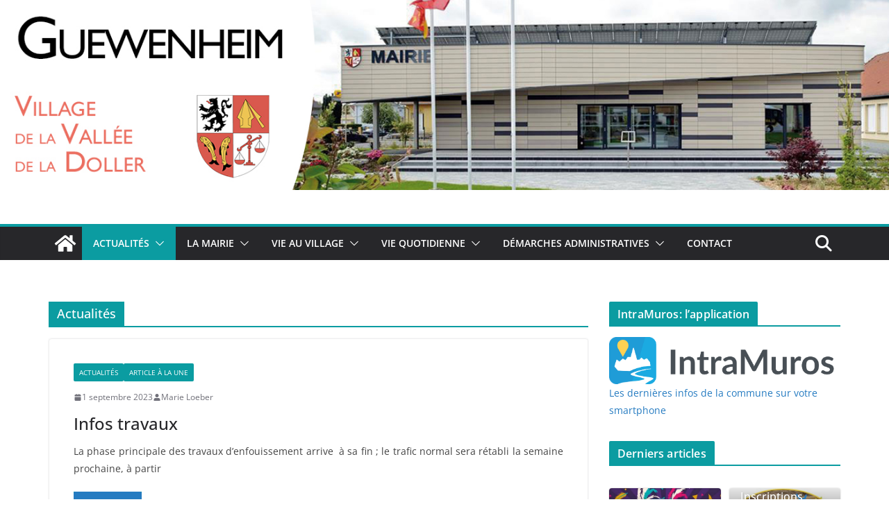

--- FILE ---
content_type: text/html; charset=UTF-8
request_url: https://guewenheim.fr/category/articles-accueil/page/3/
body_size: 18741
content:
		<!doctype html>
		<html lang="fr-FR">
		
<head>

			<meta charset="UTF-8"/>
		<meta name="viewport" content="width=device-width, initial-scale=1">
		<link rel="profile" href="http://gmpg.org/xfn/11"/>
		
	<title>Actualités &#8211; Page 3 &#8211; Guewenheim &#8211; site de la commune</title>
<meta name='robots' content='max-image-preview:large' />
<link rel='dns-prefetch' href='//s.w.org' />
<link rel="alternate" type="application/rss+xml" title="Guewenheim - site de la commune &raquo; Flux" href="https://guewenheim.fr/feed/" />
<link rel="alternate" type="application/rss+xml" title="Guewenheim - site de la commune &raquo; Flux des commentaires" href="https://guewenheim.fr/comments/feed/" />
<link rel="alternate" type="application/rss+xml" title="Guewenheim - site de la commune &raquo; Flux de la catégorie Actualités" href="https://guewenheim.fr/category/articles-accueil/feed/" />
		<script type="text/javascript">
			window._wpemojiSettings = {"baseUrl":"https:\/\/s.w.org\/images\/core\/emoji\/13.1.0\/72x72\/","ext":".png","svgUrl":"https:\/\/s.w.org\/images\/core\/emoji\/13.1.0\/svg\/","svgExt":".svg","source":{"concatemoji":"https:\/\/guewenheim.fr\/wp-includes\/js\/wp-emoji-release.min.js?ver=5.8.12"}};
			!function(e,a,t){var n,r,o,i=a.createElement("canvas"),p=i.getContext&&i.getContext("2d");function s(e,t){var a=String.fromCharCode;p.clearRect(0,0,i.width,i.height),p.fillText(a.apply(this,e),0,0);e=i.toDataURL();return p.clearRect(0,0,i.width,i.height),p.fillText(a.apply(this,t),0,0),e===i.toDataURL()}function c(e){var t=a.createElement("script");t.src=e,t.defer=t.type="text/javascript",a.getElementsByTagName("head")[0].appendChild(t)}for(o=Array("flag","emoji"),t.supports={everything:!0,everythingExceptFlag:!0},r=0;r<o.length;r++)t.supports[o[r]]=function(e){if(!p||!p.fillText)return!1;switch(p.textBaseline="top",p.font="600 32px Arial",e){case"flag":return s([127987,65039,8205,9895,65039],[127987,65039,8203,9895,65039])?!1:!s([55356,56826,55356,56819],[55356,56826,8203,55356,56819])&&!s([55356,57332,56128,56423,56128,56418,56128,56421,56128,56430,56128,56423,56128,56447],[55356,57332,8203,56128,56423,8203,56128,56418,8203,56128,56421,8203,56128,56430,8203,56128,56423,8203,56128,56447]);case"emoji":return!s([10084,65039,8205,55357,56613],[10084,65039,8203,55357,56613])}return!1}(o[r]),t.supports.everything=t.supports.everything&&t.supports[o[r]],"flag"!==o[r]&&(t.supports.everythingExceptFlag=t.supports.everythingExceptFlag&&t.supports[o[r]]);t.supports.everythingExceptFlag=t.supports.everythingExceptFlag&&!t.supports.flag,t.DOMReady=!1,t.readyCallback=function(){t.DOMReady=!0},t.supports.everything||(n=function(){t.readyCallback()},a.addEventListener?(a.addEventListener("DOMContentLoaded",n,!1),e.addEventListener("load",n,!1)):(e.attachEvent("onload",n),a.attachEvent("onreadystatechange",function(){"complete"===a.readyState&&t.readyCallback()})),(n=t.source||{}).concatemoji?c(n.concatemoji):n.wpemoji&&n.twemoji&&(c(n.twemoji),c(n.wpemoji)))}(window,document,window._wpemojiSettings);
		</script>
		<style type="text/css">
img.wp-smiley,
img.emoji {
	display: inline !important;
	border: none !important;
	box-shadow: none !important;
	height: 1em !important;
	width: 1em !important;
	margin: 0 .07em !important;
	vertical-align: -0.1em !important;
	background: none !important;
	padding: 0 !important;
}
</style>
	<link rel='stylesheet' id='wp-block-library-css'  href='https://guewenheim.fr/wp-includes/css/dist/block-library/style.min.css?ver=5.8.12' type='text/css' media='all' />
<style id='wp-block-library-theme-inline-css' type='text/css'>
#start-resizable-editor-section{display:none}.wp-block-audio figcaption{color:#555;font-size:13px;text-align:center}.is-dark-theme .wp-block-audio figcaption{color:hsla(0,0%,100%,.65)}.wp-block-code{font-family:Menlo,Consolas,monaco,monospace;color:#1e1e1e;padding:.8em 1em;border:1px solid #ddd;border-radius:4px}.wp-block-embed figcaption{color:#555;font-size:13px;text-align:center}.is-dark-theme .wp-block-embed figcaption{color:hsla(0,0%,100%,.65)}.blocks-gallery-caption{color:#555;font-size:13px;text-align:center}.is-dark-theme .blocks-gallery-caption{color:hsla(0,0%,100%,.65)}.wp-block-image figcaption{color:#555;font-size:13px;text-align:center}.is-dark-theme .wp-block-image figcaption{color:hsla(0,0%,100%,.65)}.wp-block-pullquote{border-top:4px solid;border-bottom:4px solid;margin-bottom:1.75em;color:currentColor}.wp-block-pullquote__citation,.wp-block-pullquote cite,.wp-block-pullquote footer{color:currentColor;text-transform:uppercase;font-size:.8125em;font-style:normal}.wp-block-quote{border-left:.25em solid;margin:0 0 1.75em;padding-left:1em}.wp-block-quote cite,.wp-block-quote footer{color:currentColor;font-size:.8125em;position:relative;font-style:normal}.wp-block-quote.has-text-align-right{border-left:none;border-right:.25em solid;padding-left:0;padding-right:1em}.wp-block-quote.has-text-align-center{border:none;padding-left:0}.wp-block-quote.is-large,.wp-block-quote.is-style-large{border:none}.wp-block-search .wp-block-search__label{font-weight:700}.wp-block-group.has-background{padding:1.25em 2.375em;margin-top:0;margin-bottom:0}.wp-block-separator{border:none;border-bottom:2px solid;margin-left:auto;margin-right:auto;opacity:.4}.wp-block-separator:not(.is-style-wide):not(.is-style-dots){width:100px}.wp-block-separator.has-background:not(.is-style-dots){border-bottom:none;height:1px}.wp-block-separator.has-background:not(.is-style-wide):not(.is-style-dots){height:2px}.wp-block-table thead{border-bottom:3px solid}.wp-block-table tfoot{border-top:3px solid}.wp-block-table td,.wp-block-table th{padding:.5em;border:1px solid;word-break:normal}.wp-block-table figcaption{color:#555;font-size:13px;text-align:center}.is-dark-theme .wp-block-table figcaption{color:hsla(0,0%,100%,.65)}.wp-block-video figcaption{color:#555;font-size:13px;text-align:center}.is-dark-theme .wp-block-video figcaption{color:hsla(0,0%,100%,.65)}.wp-block-template-part.has-background{padding:1.25em 2.375em;margin-top:0;margin-bottom:0}#end-resizable-editor-section{display:none}
</style>
<style id='global-styles-inline-css' type='text/css'>
body{--wp--preset--color--black: #000000;--wp--preset--color--cyan-bluish-gray: #abb8c3;--wp--preset--color--white: #ffffff;--wp--preset--color--pale-pink: #f78da7;--wp--preset--color--vivid-red: #cf2e2e;--wp--preset--color--luminous-vivid-orange: #ff6900;--wp--preset--color--luminous-vivid-amber: #fcb900;--wp--preset--color--light-green-cyan: #7bdcb5;--wp--preset--color--vivid-green-cyan: #00d084;--wp--preset--color--pale-cyan-blue: #8ed1fc;--wp--preset--color--vivid-cyan-blue: #0693e3;--wp--preset--color--vivid-purple: #9b51e0;--wp--preset--gradient--vivid-cyan-blue-to-vivid-purple: linear-gradient(135deg,rgba(6,147,227,1) 0%,rgb(155,81,224) 100%);--wp--preset--gradient--light-green-cyan-to-vivid-green-cyan: linear-gradient(135deg,rgb(122,220,180) 0%,rgb(0,208,130) 100%);--wp--preset--gradient--luminous-vivid-amber-to-luminous-vivid-orange: linear-gradient(135deg,rgba(252,185,0,1) 0%,rgba(255,105,0,1) 100%);--wp--preset--gradient--luminous-vivid-orange-to-vivid-red: linear-gradient(135deg,rgba(255,105,0,1) 0%,rgb(207,46,46) 100%);--wp--preset--gradient--very-light-gray-to-cyan-bluish-gray: linear-gradient(135deg,rgb(238,238,238) 0%,rgb(169,184,195) 100%);--wp--preset--gradient--cool-to-warm-spectrum: linear-gradient(135deg,rgb(74,234,220) 0%,rgb(151,120,209) 20%,rgb(207,42,186) 40%,rgb(238,44,130) 60%,rgb(251,105,98) 80%,rgb(254,248,76) 100%);--wp--preset--gradient--blush-light-purple: linear-gradient(135deg,rgb(255,206,236) 0%,rgb(152,150,240) 100%);--wp--preset--gradient--blush-bordeaux: linear-gradient(135deg,rgb(254,205,165) 0%,rgb(254,45,45) 50%,rgb(107,0,62) 100%);--wp--preset--gradient--luminous-dusk: linear-gradient(135deg,rgb(255,203,112) 0%,rgb(199,81,192) 50%,rgb(65,88,208) 100%);--wp--preset--gradient--pale-ocean: linear-gradient(135deg,rgb(255,245,203) 0%,rgb(182,227,212) 50%,rgb(51,167,181) 100%);--wp--preset--gradient--electric-grass: linear-gradient(135deg,rgb(202,248,128) 0%,rgb(113,206,126) 100%);--wp--preset--gradient--midnight: linear-gradient(135deg,rgb(2,3,129) 0%,rgb(40,116,252) 100%);--wp--preset--font-size--small: 13px;--wp--preset--font-size--normal: 16px;--wp--preset--font-size--medium: 20px;--wp--preset--font-size--large: 36px;--wp--preset--font-size--huge: 42px;}.has-black-color{color: var(--wp--preset--color--black) !important;}.has-cyan-bluish-gray-color{color: var(--wp--preset--color--cyan-bluish-gray) !important;}.has-white-color{color: var(--wp--preset--color--white) !important;}.has-pale-pink-color{color: var(--wp--preset--color--pale-pink) !important;}.has-vivid-red-color{color: var(--wp--preset--color--vivid-red) !important;}.has-luminous-vivid-orange-color{color: var(--wp--preset--color--luminous-vivid-orange) !important;}.has-luminous-vivid-amber-color{color: var(--wp--preset--color--luminous-vivid-amber) !important;}.has-light-green-cyan-color{color: var(--wp--preset--color--light-green-cyan) !important;}.has-vivid-green-cyan-color{color: var(--wp--preset--color--vivid-green-cyan) !important;}.has-pale-cyan-blue-color{color: var(--wp--preset--color--pale-cyan-blue) !important;}.has-vivid-cyan-blue-color{color: var(--wp--preset--color--vivid-cyan-blue) !important;}.has-vivid-purple-color{color: var(--wp--preset--color--vivid-purple) !important;}.has-black-background-color{background-color: var(--wp--preset--color--black) !important;}.has-cyan-bluish-gray-background-color{background-color: var(--wp--preset--color--cyan-bluish-gray) !important;}.has-white-background-color{background-color: var(--wp--preset--color--white) !important;}.has-pale-pink-background-color{background-color: var(--wp--preset--color--pale-pink) !important;}.has-vivid-red-background-color{background-color: var(--wp--preset--color--vivid-red) !important;}.has-luminous-vivid-orange-background-color{background-color: var(--wp--preset--color--luminous-vivid-orange) !important;}.has-luminous-vivid-amber-background-color{background-color: var(--wp--preset--color--luminous-vivid-amber) !important;}.has-light-green-cyan-background-color{background-color: var(--wp--preset--color--light-green-cyan) !important;}.has-vivid-green-cyan-background-color{background-color: var(--wp--preset--color--vivid-green-cyan) !important;}.has-pale-cyan-blue-background-color{background-color: var(--wp--preset--color--pale-cyan-blue) !important;}.has-vivid-cyan-blue-background-color{background-color: var(--wp--preset--color--vivid-cyan-blue) !important;}.has-vivid-purple-background-color{background-color: var(--wp--preset--color--vivid-purple) !important;}.has-vivid-cyan-blue-to-vivid-purple-gradient-background{background: var(--wp--preset--gradient--vivid-cyan-blue-to-vivid-purple) !important;}.has-light-green-cyan-to-vivid-green-cyan-gradient-background{background: var(--wp--preset--gradient--light-green-cyan-to-vivid-green-cyan) !important;}.has-luminous-vivid-amber-to-luminous-vivid-orange-gradient-background{background: var(--wp--preset--gradient--luminous-vivid-amber-to-luminous-vivid-orange) !important;}.has-luminous-vivid-orange-to-vivid-red-gradient-background{background: var(--wp--preset--gradient--luminous-vivid-orange-to-vivid-red) !important;}.has-very-light-gray-to-cyan-bluish-gray-gradient-background{background: var(--wp--preset--gradient--very-light-gray-to-cyan-bluish-gray) !important;}.has-cool-to-warm-spectrum-gradient-background{background: var(--wp--preset--gradient--cool-to-warm-spectrum) !important;}.has-blush-light-purple-gradient-background{background: var(--wp--preset--gradient--blush-light-purple) !important;}.has-blush-bordeaux-gradient-background{background: var(--wp--preset--gradient--blush-bordeaux) !important;}.has-luminous-dusk-gradient-background{background: var(--wp--preset--gradient--luminous-dusk) !important;}.has-pale-ocean-gradient-background{background: var(--wp--preset--gradient--pale-ocean) !important;}.has-electric-grass-gradient-background{background: var(--wp--preset--gradient--electric-grass) !important;}.has-midnight-gradient-background{background: var(--wp--preset--gradient--midnight) !important;}.has-small-font-size{font-size: var(--wp--preset--font-size--small) !important;}.has-normal-font-size{font-size: var(--wp--preset--font-size--normal) !important;}.has-medium-font-size{font-size: var(--wp--preset--font-size--medium) !important;}.has-large-font-size{font-size: var(--wp--preset--font-size--large) !important;}.has-huge-font-size{font-size: var(--wp--preset--font-size--huge) !important;}
</style>
<link rel='stylesheet' id='contact-form-7-css'  href='https://guewenheim.fr/wp-content/plugins/contact-form-7/includes/css/styles.css?ver=5.5.3' type='text/css' media='all' />
<link rel='stylesheet' id='colormag_style-css'  href='https://guewenheim.fr/wp-content/themes/colormag/style.css?ver=1769403792' type='text/css' media='all' />
<style id='colormag_style-inline-css' type='text/css'>
.colormag-button,
			blockquote, button,
			input[type=reset],
			input[type=button],
			input[type=submit],
			.cm-home-icon.front_page_on,
			.cm-post-categories a,
			.cm-primary-nav ul li ul li:hover,
			.cm-primary-nav ul li.current-menu-item,
			.cm-primary-nav ul li.current_page_ancestor,
			.cm-primary-nav ul li.current-menu-ancestor,
			.cm-primary-nav ul li.current_page_item,
			.cm-primary-nav ul li:hover,
			.cm-primary-nav ul li.focus,
			.cm-mobile-nav li a:hover,
			.colormag-header-clean #cm-primary-nav .cm-menu-toggle:hover,
			.cm-header .cm-mobile-nav li:hover,
			.cm-header .cm-mobile-nav li.current-page-ancestor,
			.cm-header .cm-mobile-nav li.current-menu-ancestor,
			.cm-header .cm-mobile-nav li.current-page-item,
			.cm-header .cm-mobile-nav li.current-menu-item,
			.cm-primary-nav ul li.focus > a,
			.cm-layout-2 .cm-primary-nav ul ul.sub-menu li.focus > a,
			.cm-mobile-nav .current-menu-item>a, .cm-mobile-nav .current_page_item>a,
			.colormag-header-clean .cm-mobile-nav li:hover > a,
			.colormag-header-clean .cm-mobile-nav li.current-page-ancestor > a,
			.colormag-header-clean .cm-mobile-nav li.current-menu-ancestor > a,
			.colormag-header-clean .cm-mobile-nav li.current-page-item > a,
			.colormag-header-clean .cm-mobile-nav li.current-menu-item > a,
			.fa.search-top:hover,
			.widget_call_to_action .btn--primary,
			.colormag-footer--classic .cm-footer-cols .cm-row .cm-widget-title span::before,
			.colormag-footer--classic-bordered .cm-footer-cols .cm-row .cm-widget-title span::before,
			.cm-featured-posts .cm-widget-title span,
			.cm-featured-category-slider-widget .cm-slide-content .cm-entry-header-meta .cm-post-categories a,
			.cm-highlighted-posts .cm-post-content .cm-entry-header-meta .cm-post-categories a,
			.cm-category-slide-next, .cm-category-slide-prev, .slide-next,
			.slide-prev, .cm-tabbed-widget ul li, .cm-posts .wp-pagenavi .current,
			.cm-posts .wp-pagenavi a:hover, .cm-secondary .cm-widget-title span,
			.cm-posts .post .cm-post-content .cm-entry-header-meta .cm-post-categories a,
			.cm-page-header .cm-page-title span, .entry-meta .post-format i,
			.format-link .cm-entry-summary a, .cm-entry-button, .infinite-scroll .tg-infinite-scroll,
			.no-more-post-text, .pagination span,
			.comments-area .comment-author-link span,
			.cm-footer-cols .cm-row .cm-widget-title span,
			.advertisement_above_footer .cm-widget-title span,
			.error, .cm-primary .cm-widget-title span,
			.related-posts-wrapper.style-three .cm-post-content .cm-entry-title a:hover:before,
			.cm-slider-area .cm-widget-title span,
			.cm-beside-slider-widget .cm-widget-title span,
			.top-full-width-sidebar .cm-widget-title span,
			.wp-block-quote, .wp-block-quote.is-style-large,
			.wp-block-quote.has-text-align-right,
			.cm-error-404 .cm-btn, .widget .wp-block-heading, .wp-block-search button,
			.widget a::before, .cm-post-date a::before,
			.byline a::before,
			.colormag-footer--classic-bordered .cm-widget-title::before,
			.wp-block-button__link,
			#cm-tertiary .cm-widget-title span,
			.link-pagination .post-page-numbers.current,
			.wp-block-query-pagination-numbers .page-numbers.current,
			.wp-element-button,
			.wp-block-button .wp-block-button__link,
			.wp-element-button,
			.cm-layout-2 .cm-primary-nav ul ul.sub-menu li:hover,
			.cm-layout-2 .cm-primary-nav ul ul.sub-menu li.current-menu-ancestor,
			.cm-layout-2 .cm-primary-nav ul ul.sub-menu li.current-menu-item,
			.cm-layout-2 .cm-primary-nav ul ul.sub-menu li.focus,
			.search-wrap button,
			.page-numbers .current,
			.cm-footer-builder .cm-widget-title span,
			.wp-block-search .wp-element-button:hover{background-color:#0b9ca1;}a,
			.cm-layout-2 #cm-primary-nav .fa.search-top:hover,
			.cm-layout-2 #cm-primary-nav.cm-mobile-nav .cm-random-post a:hover .fa-random,
			.cm-layout-2 #cm-primary-nav.cm-primary-nav .cm-random-post a:hover .fa-random,
			.cm-layout-2 .breaking-news .newsticker a:hover,
			.cm-layout-2 .cm-primary-nav ul li.current-menu-item > a,
			.cm-layout-2 .cm-primary-nav ul li.current_page_item > a,
			.cm-layout-2 .cm-primary-nav ul li:hover > a,
			.cm-layout-2 .cm-primary-nav ul li.focus > a
			.dark-skin .cm-layout-2-style-1 #cm-primary-nav.cm-primary-nav .cm-home-icon:hover .fa,
			.byline a:hover, .comments a:hover, .cm-edit-link a:hover, .cm-post-date a:hover,
			.social-links:not(.cm-header-actions .social-links) i.fa:hover, .cm-tag-links a:hover,
			.colormag-header-clean .social-links li:hover i.fa, .cm-layout-2-style-1 .social-links li:hover i.fa,
			.colormag-header-clean .breaking-news .newsticker a:hover, .widget_featured_posts .article-content .cm-entry-title a:hover,
			.widget_featured_slider .slide-content .cm-below-entry-meta .byline a:hover,
			.widget_featured_slider .slide-content .cm-below-entry-meta .comments a:hover,
			.widget_featured_slider .slide-content .cm-below-entry-meta .cm-post-date a:hover,
			.widget_featured_slider .slide-content .cm-entry-title a:hover,
			.widget_block_picture_news.widget_featured_posts .article-content .cm-entry-title a:hover,
			.widget_highlighted_posts .article-content .cm-below-entry-meta .byline a:hover,
			.widget_highlighted_posts .article-content .cm-below-entry-meta .comments a:hover,
			.widget_highlighted_posts .article-content .cm-below-entry-meta .cm-post-date a:hover,
			.widget_highlighted_posts .article-content .cm-entry-title a:hover, i.fa-arrow-up, i.fa-arrow-down,
			.cm-site-title a, #content .post .article-content .cm-entry-title a:hover, .entry-meta .byline i,
			.entry-meta .cat-links i, .entry-meta a, .post .cm-entry-title a:hover, .search .cm-entry-title a:hover,
			.entry-meta .comments-link a:hover, .entry-meta .cm-edit-link a:hover, .entry-meta .cm-post-date a:hover,
			.entry-meta .cm-tag-links a:hover, .single #content .tags a:hover, .count, .next a:hover, .previous a:hover,
			.related-posts-main-title .fa, .single-related-posts .article-content .cm-entry-title a:hover,
			.pagination a span:hover,
			#content .comments-area a.comment-cm-edit-link:hover, #content .comments-area a.comment-permalink:hover,
			#content .comments-area article header cite a:hover, .comments-area .comment-author-link a:hover,
			.comment .comment-reply-link:hover,
			.nav-next a, .nav-previous a,
			#cm-footer .cm-footer-menu ul li a:hover,
			.cm-footer-cols .cm-row a:hover, a#scroll-up i, .related-posts-wrapper-flyout .cm-entry-title a:hover,
			.human-diff-time .human-diff-time-display:hover,
			.cm-layout-2-style-1 #cm-primary-nav .fa:hover,
			.cm-footer-bar a,
			.cm-post-date a:hover,
			.cm-author a:hover,
			.cm-comments-link a:hover,
			.cm-tag-links a:hover,
			.cm-edit-link a:hover,
			.cm-footer-bar .copyright a,
			.cm-featured-posts .cm-entry-title a:hover,
			.cm-posts .post .cm-post-content .cm-entry-title a:hover,
			.cm-posts .post .single-title-above .cm-entry-title a:hover,
			.cm-layout-2 .cm-primary-nav ul li:hover > a,
			.cm-layout-2 #cm-primary-nav .fa:hover,
			.cm-entry-title a:hover,
			button:hover, input[type="button"]:hover,
			input[type="reset"]:hover,
			input[type="submit"]:hover,
			.wp-block-button .wp-block-button__link:hover,
			.cm-button:hover,
			.wp-element-button:hover,
			li.product .added_to_cart:hover,
			.comments-area .comment-permalink:hover,
			.cm-footer-bar-area .cm-footer-bar__2 a{color:#0b9ca1;}#cm-primary-nav,
			.cm-contained .cm-header-2 .cm-row, .cm-header-builder.cm-full-width .cm-main-header .cm-header-bottom-row{border-top-color:#0b9ca1;}.cm-layout-2 #cm-primary-nav,
			.cm-layout-2 .cm-primary-nav ul ul.sub-menu li:hover,
			.cm-layout-2 .cm-primary-nav ul > li:hover > a,
			.cm-layout-2 .cm-primary-nav ul > li.current-menu-item > a,
			.cm-layout-2 .cm-primary-nav ul > li.current-menu-ancestor > a,
			.cm-layout-2 .cm-primary-nav ul ul.sub-menu li.current-menu-ancestor,
			.cm-layout-2 .cm-primary-nav ul ul.sub-menu li.current-menu-item,
			.cm-layout-2 .cm-primary-nav ul ul.sub-menu li.focus,
			cm-layout-2 .cm-primary-nav ul ul.sub-menu li.current-menu-ancestor,
			cm-layout-2 .cm-primary-nav ul ul.sub-menu li.current-menu-item,
			cm-layout-2 #cm-primary-nav .cm-menu-toggle:hover,
			cm-layout-2 #cm-primary-nav.cm-mobile-nav .cm-menu-toggle,
			cm-layout-2 .cm-primary-nav ul > li:hover > a,
			cm-layout-2 .cm-primary-nav ul > li.current-menu-item > a,
			cm-layout-2 .cm-primary-nav ul > li.current-menu-ancestor > a,
			.cm-layout-2 .cm-primary-nav ul li.focus > a, .pagination a span:hover,
			.cm-error-404 .cm-btn,
			.single-post .cm-post-categories a::after,
			.widget .block-title,
			.cm-layout-2 .cm-primary-nav ul li.focus > a,
			button,
			input[type="button"],
			input[type="reset"],
			input[type="submit"],
			.wp-block-button .wp-block-button__link,
			.cm-button,
			.wp-element-button,
			li.product .added_to_cart{border-color:#0b9ca1;}.cm-secondary .cm-widget-title,
			#cm-tertiary .cm-widget-title,
			.widget_featured_posts .widget-title,
			#secondary .widget-title,
			#cm-tertiary .widget-title,
			.cm-page-header .cm-page-title,
			.cm-footer-cols .cm-row .widget-title,
			.advertisement_above_footer .widget-title,
			#primary .widget-title,
			.widget_slider_area .widget-title,
			.widget_beside_slider .widget-title,
			.top-full-width-sidebar .widget-title,
			.cm-footer-cols .cm-row .cm-widget-title,
			.cm-footer-bar .copyright a,
			.cm-layout-2.cm-layout-2-style-2 #cm-primary-nav,
			.cm-layout-2 .cm-primary-nav ul > li:hover > a,
			.cm-footer-builder .cm-widget-title,
			.cm-layout-2 .cm-primary-nav ul > li.current-menu-item > a{border-bottom-color:#0b9ca1;}body{color:#444444;}.cm-posts .post{box-shadow:0px 0px 2px 0px #E4E4E7;}@media screen and (min-width: 992px) {.cm-primary{width:70%;}}.colormag-button,
			input[type="reset"],
			input[type="button"],
			input[type="submit"],
			button,
			.cm-entry-button span,
			.wp-block-button .wp-block-button__link{color:#ffffff;}.cm-content{background-color:#ffffff;background-size:contain;}.cm-header .cm-menu-toggle svg,
			.cm-header .cm-menu-toggle svg{fill:#fff;}.cm-footer-bar-area .cm-footer-bar__2 a{color:#207daf;}.colormag-button,
			blockquote, button,
			input[type=reset],
			input[type=button],
			input[type=submit],
			.cm-home-icon.front_page_on,
			.cm-post-categories a,
			.cm-primary-nav ul li ul li:hover,
			.cm-primary-nav ul li.current-menu-item,
			.cm-primary-nav ul li.current_page_ancestor,
			.cm-primary-nav ul li.current-menu-ancestor,
			.cm-primary-nav ul li.current_page_item,
			.cm-primary-nav ul li:hover,
			.cm-primary-nav ul li.focus,
			.cm-mobile-nav li a:hover,
			.colormag-header-clean #cm-primary-nav .cm-menu-toggle:hover,
			.cm-header .cm-mobile-nav li:hover,
			.cm-header .cm-mobile-nav li.current-page-ancestor,
			.cm-header .cm-mobile-nav li.current-menu-ancestor,
			.cm-header .cm-mobile-nav li.current-page-item,
			.cm-header .cm-mobile-nav li.current-menu-item,
			.cm-primary-nav ul li.focus > a,
			.cm-layout-2 .cm-primary-nav ul ul.sub-menu li.focus > a,
			.cm-mobile-nav .current-menu-item>a, .cm-mobile-nav .current_page_item>a,
			.colormag-header-clean .cm-mobile-nav li:hover > a,
			.colormag-header-clean .cm-mobile-nav li.current-page-ancestor > a,
			.colormag-header-clean .cm-mobile-nav li.current-menu-ancestor > a,
			.colormag-header-clean .cm-mobile-nav li.current-page-item > a,
			.colormag-header-clean .cm-mobile-nav li.current-menu-item > a,
			.fa.search-top:hover,
			.widget_call_to_action .btn--primary,
			.colormag-footer--classic .cm-footer-cols .cm-row .cm-widget-title span::before,
			.colormag-footer--classic-bordered .cm-footer-cols .cm-row .cm-widget-title span::before,
			.cm-featured-posts .cm-widget-title span,
			.cm-featured-category-slider-widget .cm-slide-content .cm-entry-header-meta .cm-post-categories a,
			.cm-highlighted-posts .cm-post-content .cm-entry-header-meta .cm-post-categories a,
			.cm-category-slide-next, .cm-category-slide-prev, .slide-next,
			.slide-prev, .cm-tabbed-widget ul li, .cm-posts .wp-pagenavi .current,
			.cm-posts .wp-pagenavi a:hover, .cm-secondary .cm-widget-title span,
			.cm-posts .post .cm-post-content .cm-entry-header-meta .cm-post-categories a,
			.cm-page-header .cm-page-title span, .entry-meta .post-format i,
			.format-link .cm-entry-summary a, .cm-entry-button, .infinite-scroll .tg-infinite-scroll,
			.no-more-post-text, .pagination span,
			.comments-area .comment-author-link span,
			.cm-footer-cols .cm-row .cm-widget-title span,
			.advertisement_above_footer .cm-widget-title span,
			.error, .cm-primary .cm-widget-title span,
			.related-posts-wrapper.style-three .cm-post-content .cm-entry-title a:hover:before,
			.cm-slider-area .cm-widget-title span,
			.cm-beside-slider-widget .cm-widget-title span,
			.top-full-width-sidebar .cm-widget-title span,
			.wp-block-quote, .wp-block-quote.is-style-large,
			.wp-block-quote.has-text-align-right,
			.cm-error-404 .cm-btn, .widget .wp-block-heading, .wp-block-search button,
			.widget a::before, .cm-post-date a::before,
			.byline a::before,
			.colormag-footer--classic-bordered .cm-widget-title::before,
			.wp-block-button__link,
			#cm-tertiary .cm-widget-title span,
			.link-pagination .post-page-numbers.current,
			.wp-block-query-pagination-numbers .page-numbers.current,
			.wp-element-button,
			.wp-block-button .wp-block-button__link,
			.wp-element-button,
			.cm-layout-2 .cm-primary-nav ul ul.sub-menu li:hover,
			.cm-layout-2 .cm-primary-nav ul ul.sub-menu li.current-menu-ancestor,
			.cm-layout-2 .cm-primary-nav ul ul.sub-menu li.current-menu-item,
			.cm-layout-2 .cm-primary-nav ul ul.sub-menu li.focus,
			.search-wrap button,
			.page-numbers .current,
			.cm-footer-builder .cm-widget-title span,
			.wp-block-search .wp-element-button:hover{background-color:#0b9ca1;}a,
			.cm-layout-2 #cm-primary-nav .fa.search-top:hover,
			.cm-layout-2 #cm-primary-nav.cm-mobile-nav .cm-random-post a:hover .fa-random,
			.cm-layout-2 #cm-primary-nav.cm-primary-nav .cm-random-post a:hover .fa-random,
			.cm-layout-2 .breaking-news .newsticker a:hover,
			.cm-layout-2 .cm-primary-nav ul li.current-menu-item > a,
			.cm-layout-2 .cm-primary-nav ul li.current_page_item > a,
			.cm-layout-2 .cm-primary-nav ul li:hover > a,
			.cm-layout-2 .cm-primary-nav ul li.focus > a
			.dark-skin .cm-layout-2-style-1 #cm-primary-nav.cm-primary-nav .cm-home-icon:hover .fa,
			.byline a:hover, .comments a:hover, .cm-edit-link a:hover, .cm-post-date a:hover,
			.social-links:not(.cm-header-actions .social-links) i.fa:hover, .cm-tag-links a:hover,
			.colormag-header-clean .social-links li:hover i.fa, .cm-layout-2-style-1 .social-links li:hover i.fa,
			.colormag-header-clean .breaking-news .newsticker a:hover, .widget_featured_posts .article-content .cm-entry-title a:hover,
			.widget_featured_slider .slide-content .cm-below-entry-meta .byline a:hover,
			.widget_featured_slider .slide-content .cm-below-entry-meta .comments a:hover,
			.widget_featured_slider .slide-content .cm-below-entry-meta .cm-post-date a:hover,
			.widget_featured_slider .slide-content .cm-entry-title a:hover,
			.widget_block_picture_news.widget_featured_posts .article-content .cm-entry-title a:hover,
			.widget_highlighted_posts .article-content .cm-below-entry-meta .byline a:hover,
			.widget_highlighted_posts .article-content .cm-below-entry-meta .comments a:hover,
			.widget_highlighted_posts .article-content .cm-below-entry-meta .cm-post-date a:hover,
			.widget_highlighted_posts .article-content .cm-entry-title a:hover, i.fa-arrow-up, i.fa-arrow-down,
			.cm-site-title a, #content .post .article-content .cm-entry-title a:hover, .entry-meta .byline i,
			.entry-meta .cat-links i, .entry-meta a, .post .cm-entry-title a:hover, .search .cm-entry-title a:hover,
			.entry-meta .comments-link a:hover, .entry-meta .cm-edit-link a:hover, .entry-meta .cm-post-date a:hover,
			.entry-meta .cm-tag-links a:hover, .single #content .tags a:hover, .count, .next a:hover, .previous a:hover,
			.related-posts-main-title .fa, .single-related-posts .article-content .cm-entry-title a:hover,
			.pagination a span:hover,
			#content .comments-area a.comment-cm-edit-link:hover, #content .comments-area a.comment-permalink:hover,
			#content .comments-area article header cite a:hover, .comments-area .comment-author-link a:hover,
			.comment .comment-reply-link:hover,
			.nav-next a, .nav-previous a,
			#cm-footer .cm-footer-menu ul li a:hover,
			.cm-footer-cols .cm-row a:hover, a#scroll-up i, .related-posts-wrapper-flyout .cm-entry-title a:hover,
			.human-diff-time .human-diff-time-display:hover,
			.cm-layout-2-style-1 #cm-primary-nav .fa:hover,
			.cm-footer-bar a,
			.cm-post-date a:hover,
			.cm-author a:hover,
			.cm-comments-link a:hover,
			.cm-tag-links a:hover,
			.cm-edit-link a:hover,
			.cm-footer-bar .copyright a,
			.cm-featured-posts .cm-entry-title a:hover,
			.cm-posts .post .cm-post-content .cm-entry-title a:hover,
			.cm-posts .post .single-title-above .cm-entry-title a:hover,
			.cm-layout-2 .cm-primary-nav ul li:hover > a,
			.cm-layout-2 #cm-primary-nav .fa:hover,
			.cm-entry-title a:hover,
			button:hover, input[type="button"]:hover,
			input[type="reset"]:hover,
			input[type="submit"]:hover,
			.wp-block-button .wp-block-button__link:hover,
			.cm-button:hover,
			.wp-element-button:hover,
			li.product .added_to_cart:hover,
			.comments-area .comment-permalink:hover,
			.cm-footer-bar-area .cm-footer-bar__2 a{color:#0b9ca1;}#cm-primary-nav,
			.cm-contained .cm-header-2 .cm-row, .cm-header-builder.cm-full-width .cm-main-header .cm-header-bottom-row{border-top-color:#0b9ca1;}.cm-layout-2 #cm-primary-nav,
			.cm-layout-2 .cm-primary-nav ul ul.sub-menu li:hover,
			.cm-layout-2 .cm-primary-nav ul > li:hover > a,
			.cm-layout-2 .cm-primary-nav ul > li.current-menu-item > a,
			.cm-layout-2 .cm-primary-nav ul > li.current-menu-ancestor > a,
			.cm-layout-2 .cm-primary-nav ul ul.sub-menu li.current-menu-ancestor,
			.cm-layout-2 .cm-primary-nav ul ul.sub-menu li.current-menu-item,
			.cm-layout-2 .cm-primary-nav ul ul.sub-menu li.focus,
			cm-layout-2 .cm-primary-nav ul ul.sub-menu li.current-menu-ancestor,
			cm-layout-2 .cm-primary-nav ul ul.sub-menu li.current-menu-item,
			cm-layout-2 #cm-primary-nav .cm-menu-toggle:hover,
			cm-layout-2 #cm-primary-nav.cm-mobile-nav .cm-menu-toggle,
			cm-layout-2 .cm-primary-nav ul > li:hover > a,
			cm-layout-2 .cm-primary-nav ul > li.current-menu-item > a,
			cm-layout-2 .cm-primary-nav ul > li.current-menu-ancestor > a,
			.cm-layout-2 .cm-primary-nav ul li.focus > a, .pagination a span:hover,
			.cm-error-404 .cm-btn,
			.single-post .cm-post-categories a::after,
			.widget .block-title,
			.cm-layout-2 .cm-primary-nav ul li.focus > a,
			button,
			input[type="button"],
			input[type="reset"],
			input[type="submit"],
			.wp-block-button .wp-block-button__link,
			.cm-button,
			.wp-element-button,
			li.product .added_to_cart{border-color:#0b9ca1;}.cm-secondary .cm-widget-title,
			#cm-tertiary .cm-widget-title,
			.widget_featured_posts .widget-title,
			#secondary .widget-title,
			#cm-tertiary .widget-title,
			.cm-page-header .cm-page-title,
			.cm-footer-cols .cm-row .widget-title,
			.advertisement_above_footer .widget-title,
			#primary .widget-title,
			.widget_slider_area .widget-title,
			.widget_beside_slider .widget-title,
			.top-full-width-sidebar .widget-title,
			.cm-footer-cols .cm-row .cm-widget-title,
			.cm-footer-bar .copyright a,
			.cm-layout-2.cm-layout-2-style-2 #cm-primary-nav,
			.cm-layout-2 .cm-primary-nav ul > li:hover > a,
			.cm-footer-builder .cm-widget-title,
			.cm-layout-2 .cm-primary-nav ul > li.current-menu-item > a{border-bottom-color:#0b9ca1;}body{color:#444444;}.cm-posts .post{box-shadow:0px 0px 2px 0px #E4E4E7;}@media screen and (min-width: 992px) {.cm-primary{width:70%;}}.colormag-button,
			input[type="reset"],
			input[type="button"],
			input[type="submit"],
			button,
			.cm-entry-button span,
			.wp-block-button .wp-block-button__link{color:#ffffff;}.cm-content{background-color:#ffffff;background-size:contain;}.cm-header .cm-menu-toggle svg,
			.cm-header .cm-menu-toggle svg{fill:#fff;}.cm-footer-bar-area .cm-footer-bar__2 a{color:#207daf;}.cm-header-builder .cm-header-buttons .cm-header-button .cm-button{background-color:#207daf;}.cm-header-builder .cm-header-top-row{background-color:#f4f4f5;}.cm-header-builder .cm-primary-nav .sub-menu, .cm-header-builder .cm-primary-nav .children{background-color:#232323;background-size:contain;}.cm-header-builder nav.cm-secondary-nav ul.sub-menu, .cm-header-builder .cm-secondary-nav .children{background-color:#232323;background-size:contain;}.cm-footer-builder .cm-footer-bottom-row{border-color:#3F3F46;}:root{--top-grid-columns: 4;
			--main-grid-columns: 4;
			--bottom-grid-columns: 2;
			}.cm-footer-builder .cm-footer-bottom-row .cm-footer-col{flex-direction: column;}.cm-footer-builder .cm-footer-main-row .cm-footer-col{flex-direction: column;}.cm-footer-builder .cm-footer-top-row .cm-footer-col{flex-direction: column;} :root{--cm-color-1: #257BC1;--cm-color-2: #2270B0;--cm-color-3: #FFFFFF;--cm-color-4: #F9FEFD;--cm-color-5: #27272A;--cm-color-6: #16181A;--cm-color-7: #8F8F8F;--cm-color-8: #FFFFFF;--cm-color-9: #C7C7C7;}.mzb-featured-posts, .mzb-social-icon, .mzb-featured-categories, .mzb-social-icons-insert{--color--light--primary:rgba(11,156,161,0.1);}body{--color--light--primary:#0b9ca1;--color--primary:#0b9ca1;}:root {--wp--preset--color--cm-color-1:#257BC1;--wp--preset--color--cm-color-2:#2270B0;--wp--preset--color--cm-color-3:#FFFFFF;--wp--preset--color--cm-color-4:#F9FEFD;--wp--preset--color--cm-color-5:#27272A;--wp--preset--color--cm-color-6:#16181A;--wp--preset--color--cm-color-7:#8F8F8F;--wp--preset--color--cm-color-8:#FFFFFF;--wp--preset--color--cm-color-9:#C7C7C7;}:root {--e-global-color-cmcolor1: #257BC1;--e-global-color-cmcolor2: #2270B0;--e-global-color-cmcolor3: #FFFFFF;--e-global-color-cmcolor4: #F9FEFD;--e-global-color-cmcolor5: #27272A;--e-global-color-cmcolor6: #16181A;--e-global-color-cmcolor7: #8F8F8F;--e-global-color-cmcolor8: #FFFFFF;--e-global-color-cmcolor9: #C7C7C7;}
</style>
<link rel='stylesheet' id='font-awesome-all-css'  href='https://guewenheim.fr/wp-content/themes/colormag/inc/customizer/customind/assets/fontawesome/v6/css/all.min.css?ver=6.2.4' type='text/css' media='all' />
<link rel='stylesheet' id='font-awesome-4-css'  href='https://guewenheim.fr/wp-content/themes/colormag/assets/library/font-awesome/css/v4-shims.min.css?ver=4.7.0' type='text/css' media='all' />
<link rel='stylesheet' id='colormag-font-awesome-6-css'  href='https://guewenheim.fr/wp-content/themes/colormag/inc/customizer/customind/assets/fontawesome/v6/css/all.min.css?ver=6.2.4' type='text/css' media='all' />
<script type='text/javascript' src='https://guewenheim.fr/wp-includes/js/jquery/jquery.min.js?ver=3.6.0' id='jquery-core-js'></script>
<script type='text/javascript' src='https://guewenheim.fr/wp-includes/js/jquery/jquery-migrate.min.js?ver=3.3.2' id='jquery-migrate-js'></script>
<!--[if lte IE 8]>
<script type='text/javascript' src='https://guewenheim.fr/wp-content/themes/colormag/assets/js/html5shiv.min.js?ver=4.1.2' id='html5-js'></script>
<![endif]-->
<link rel="https://api.w.org/" href="https://guewenheim.fr/wp-json/" /><link rel="alternate" type="application/json" href="https://guewenheim.fr/wp-json/wp/v2/categories/4" /><link rel="EditURI" type="application/rsd+xml" title="RSD" href="https://guewenheim.fr/xmlrpc.php?rsd" />
<link rel="wlwmanifest" type="application/wlwmanifest+xml" href="https://guewenheim.fr/wp-includes/wlwmanifest.xml" /> 
<meta name="generator" content="WordPress 5.8.12" />
<link rel="icon" href="https://guewenheim.fr/wp-content/uploads/2020/11/cropped-blason-1-32x32.png" sizes="32x32" />
<link rel="icon" href="https://guewenheim.fr/wp-content/uploads/2020/11/cropped-blason-1-192x192.png" sizes="192x192" />
<link rel="apple-touch-icon" href="https://guewenheim.fr/wp-content/uploads/2020/11/cropped-blason-1-180x180.png" />
<meta name="msapplication-TileImage" content="https://guewenheim.fr/wp-content/uploads/2020/11/cropped-blason-1-270x270.png" />
		<style type="text/css" id="wp-custom-css">
			#cm-site-branding
{
	display: none;
}

#primaryulf
{
	border: 1px solid #efefef;

}

.related-posts-wrapper{
	padding-bottom: 10px;
}

.cm-content
{
	padding-bottom: 0px;
}
.tg-one-halfulf 
{float:left;
max-width:300px;}

.home #cm-secondary
{
	display: none;
}

#header-text-nav-wrap{
	padding: 0px;
	margin: -5px;
}

.main-content-section .tg-one-halfulf{
	width:33%;
	padding: 13px
}
#primaryulf{
	width:100%
}
article{
	padding: 15px;
	text-align: justify;
	border: 1px solid #efefef;
}
.home .main-content-section #primary {
	display: none;
}
.home .main-content-section #secondary {
	display: none;
}
.main-content-section{
	padding-top: 0px;
}
#main{
	padding-bottom: 0px;
}		</style>
		
</head>

<body class="archive paged category category-articles-accueil category-4 wp-custom-logo wp-embed-responsive paged-3 category-paged-3 cm-header-layout-1 adv-style-1 cm-normal-container cm-right-sidebar right-sidebar wide cm-started-content">




		<div id="page" class="hfeed site">
				<a class="skip-link screen-reader-text" href="#main">Passer au contenu</a>
		

			<header id="cm-masthead" class="cm-header cm-layout-1 cm-layout-1-style-1 cm-full-width">
		
		
				<div class="cm-main-header">
		
		<div id="wp-custom-header" class="wp-custom-header"><div class="header-image-wrap"><a href="https://guewenheim.fr/" title="Guewenheim &#8211; site de la commune" rel="home"><img src="https://nouveau.guewenheim.fr/wp-content/uploads/2020/11/ban_expl_mairie_2.jpg" class="header-image" width="1400" height="300" alt="Guewenheim &#8211; site de la commune"></a></div></div>
	<div id="cm-header-1" class="cm-header-1">
		<div class="cm-container">
			<div class="cm-row">

				<div class="cm-header-col-1">
										<div id="cm-site-branding" class="cm-site-branding">
		<a href="https://guewenheim.fr/" class="custom-logo-link" rel="home"><img width="265" height="90" src="https://guewenheim.fr/wp-content/uploads/2020/10/colormag-logo.png" class="custom-logo" alt="Guewenheim &#8211; site de la commune" /></a>					</div><!-- #cm-site-branding -->
	
				</div><!-- .cm-header-col-1 -->

				<div class="cm-header-col-2">
								</div><!-- .cm-header-col-2 -->

		</div>
	</div>
</div>
		
<div id="cm-header-2" class="cm-header-2">
	<nav id="cm-primary-nav" class="cm-primary-nav">
		<div class="cm-container">
			<div class="cm-row">
				
				<div class="cm-home-icon">
					<a href="https://guewenheim.fr/"
						title="Guewenheim &#8211; site de la commune"
					>
						<svg class="cm-icon cm-icon--home" xmlns="http://www.w3.org/2000/svg" viewBox="0 0 28 22"><path d="M13.6465 6.01133L5.11148 13.0409V20.6278C5.11148 20.8242 5.18952 21.0126 5.32842 21.1515C5.46733 21.2904 5.65572 21.3685 5.85217 21.3685L11.0397 21.3551C11.2355 21.3541 11.423 21.2756 11.5611 21.1368C11.6992 20.998 11.7767 20.8102 11.7767 20.6144V16.1837C11.7767 15.9873 11.8547 15.7989 11.9937 15.66C12.1326 15.521 12.321 15.443 12.5174 15.443H15.4801C15.6766 15.443 15.865 15.521 16.0039 15.66C16.1428 15.7989 16.2208 15.9873 16.2208 16.1837V20.6111C16.2205 20.7086 16.2394 20.8052 16.2765 20.8953C16.3136 20.9854 16.3681 21.0673 16.4369 21.1364C16.5057 21.2054 16.5875 21.2602 16.6775 21.2975C16.7675 21.3349 16.864 21.3541 16.9615 21.3541L22.1472 21.3685C22.3436 21.3685 22.532 21.2904 22.6709 21.1515C22.8099 21.0126 22.8879 20.8242 22.8879 20.6278V13.0358L14.3548 6.01133C14.2544 5.93047 14.1295 5.88637 14.0006 5.88637C13.8718 5.88637 13.7468 5.93047 13.6465 6.01133ZM27.1283 10.7892L23.2582 7.59917V1.18717C23.2582 1.03983 23.1997 0.898538 23.0955 0.794359C22.9913 0.69018 22.8501 0.631653 22.7027 0.631653H20.1103C19.963 0.631653 19.8217 0.69018 19.7175 0.794359C19.6133 0.898538 19.5548 1.03983 19.5548 1.18717V4.54848L15.4102 1.13856C15.0125 0.811259 14.5134 0.632307 13.9983 0.632307C13.4832 0.632307 12.9841 0.811259 12.5864 1.13856L0.868291 10.7892C0.81204 10.8357 0.765501 10.8928 0.731333 10.9573C0.697165 11.0218 0.676038 11.0924 0.66916 11.165C0.662282 11.2377 0.669786 11.311 0.691245 11.3807C0.712704 11.4505 0.747696 11.5153 0.794223 11.5715L1.97469 13.0066C2.02109 13.063 2.07816 13.1098 2.14264 13.1441C2.20711 13.1784 2.27773 13.1997 2.35044 13.2067C2.42315 13.2137 2.49653 13.2063 2.56638 13.1849C2.63623 13.1636 2.70118 13.1286 2.7575 13.0821L13.6465 4.11333C13.7468 4.03247 13.8718 3.98837 14.0006 3.98837C14.1295 3.98837 14.2544 4.03247 14.3548 4.11333L25.2442 13.0821C25.3004 13.1286 25.3653 13.1636 25.435 13.1851C25.5048 13.2065 25.5781 13.214 25.6507 13.2071C25.7234 13.2003 25.794 13.1791 25.8584 13.145C25.9229 13.1108 25.98 13.0643 26.0265 13.008L27.207 11.5729C27.2535 11.5164 27.2883 11.4512 27.3095 11.3812C27.3307 11.3111 27.3379 11.2375 27.3306 11.1647C27.3233 11.0919 27.3016 11.0212 27.2669 10.9568C27.2322 10.8923 27.1851 10.8354 27.1283 10.7892Z" /></svg>					</a>
				</div>
				
											<div class="cm-header-actions">
													<div class="cm-top-search">
						<i class="fa fa-search search-top"></i>
						<div class="search-form-top">
									
<form action="https://guewenheim.fr/" class="search-form searchform clearfix" method="get" role="search">

	<div class="search-wrap">
		<input type="search"
				class="s field"
				name="s"
				value=""
				placeholder="Recherche"
		/>

		<button class="search-icon" type="submit"></button>
	</div>

</form><!-- .searchform -->
						</div>
					</div>
									</div>
				
					<p class="cm-menu-toggle" aria-expanded="false">
						<svg class="cm-icon cm-icon--bars" xmlns="http://www.w3.org/2000/svg" viewBox="0 0 24 24"><path d="M21 19H3a1 1 0 0 1 0-2h18a1 1 0 0 1 0 2Zm0-6H3a1 1 0 0 1 0-2h18a1 1 0 0 1 0 2Zm0-6H3a1 1 0 0 1 0-2h18a1 1 0 0 1 0 2Z"></path></svg>						<svg class="cm-icon cm-icon--x-mark" xmlns="http://www.w3.org/2000/svg" viewBox="0 0 24 24"><path d="m13.4 12 8.3-8.3c.4-.4.4-1 0-1.4s-1-.4-1.4 0L12 10.6 3.7 2.3c-.4-.4-1-.4-1.4 0s-.4 1 0 1.4l8.3 8.3-8.3 8.3c-.4.4-.4 1 0 1.4.2.2.4.3.7.3s.5-.1.7-.3l8.3-8.3 8.3 8.3c.2.2.5.3.7.3s.5-.1.7-.3c.4-.4.4-1 0-1.4L13.4 12z"></path></svg>					</p>
					<div class="cm-menu-primary-container"><ul id="menu-primary" class="menu"><li id="menu-item-197" class="menu-item menu-item-type-taxonomy menu-item-object-category current-menu-item current-menu-ancestor current-menu-parent menu-item-has-children menu-item-197"><a href="https://guewenheim.fr/category/articles-accueil/" aria-current="page">Actualités</a><span role="button" tabindex="0" class="cm-submenu-toggle" onkeypress=""><svg class="cm-icon" xmlns="http://www.w3.org/2000/svg" xml:space="preserve" viewBox="0 0 24 24"><path d="M12 17.5c-.3 0-.5-.1-.7-.3l-9-9c-.4-.4-.4-1 0-1.4s1-.4 1.4 0l8.3 8.3 8.3-8.3c.4-.4 1-.4 1.4 0s.4 1 0 1.4l-9 9c-.2.2-.4.3-.7.3z"/></svg></span>
<ul class="sub-menu">
	<li id="menu-item-541" class="menu-item menu-item-type-taxonomy menu-item-object-category current-menu-item menu-item-541"><a href="https://guewenheim.fr/category/articles-accueil/" aria-current="page">Derniers articles</a></li>
	<li id="menu-item-265" class="menu-item menu-item-type-post_type menu-item-object-page menu-item-265"><a href="https://guewenheim.fr/infos-du-mois/">Infos du mois</a></li>
	<li id="menu-item-264" class="menu-item menu-item-type-post_type menu-item-object-page menu-item-264"><a href="https://guewenheim.fr/dorfblettla/">Dorfblettla</a></li>
	<li id="menu-item-263" class="menu-item menu-item-type-post_type menu-item-object-page menu-item-263"><a href="https://guewenheim.fr/bulletin/">Bulletin communal</a></li>
</ul>
</li>
<li id="menu-item-53" class="menu-item menu-item-type-post_type menu-item-object-page menu-item-has-children menu-item-53"><a href="https://guewenheim.fr/votre-mairie/">La mairie</a><span role="button" tabindex="0" class="cm-submenu-toggle" onkeypress=""><svg class="cm-icon" xmlns="http://www.w3.org/2000/svg" xml:space="preserve" viewBox="0 0 24 24"><path d="M12 17.5c-.3 0-.5-.1-.7-.3l-9-9c-.4-.4-.4-1 0-1.4s1-.4 1.4 0l8.3 8.3 8.3-8.3c.4-.4 1-.4 1.4 0s.4 1 0 1.4l-9 9c-.2.2-.4.3-.7.3z"/></svg></span>
<ul class="sub-menu">
	<li id="menu-item-590" class="menu-item menu-item-type-post_type menu-item-object-page menu-item-590"><a href="https://guewenheim.fr/horaires/">Les horaires</a></li>
	<li id="menu-item-274" class="menu-item menu-item-type-post_type menu-item-object-page menu-item-274"><a href="https://guewenheim.fr/les-arretes-municipaux/">Les arrêtés municipaux</a></li>
	<li id="menu-item-276" class="menu-item menu-item-type-post_type menu-item-object-page menu-item-276"><a href="https://guewenheim.fr/les-seances-du-conseil-municipal/">Les séances du Conseil Municipal</a></li>
	<li id="menu-item-55" class="menu-item menu-item-type-post_type menu-item-object-page menu-item-55"><a href="https://guewenheim.fr/les-elus/">Les élus</a></li>
	<li id="menu-item-534" class="menu-item menu-item-type-post_type menu-item-object-page menu-item-534"><a href="https://guewenheim.fr/le-personnel-communal/">Le personnel communal</a></li>
	<li id="menu-item-275" class="menu-item menu-item-type-post_type menu-item-object-page menu-item-275"><a href="https://guewenheim.fr/les-commissions/">Les commissions</a></li>
</ul>
</li>
<li id="menu-item-68" class="menu-item menu-item-type-post_type menu-item-object-page menu-item-has-children menu-item-68"><a href="https://guewenheim.fr/notre-village/">Vie au village</a><span role="button" tabindex="0" class="cm-submenu-toggle" onkeypress=""><svg class="cm-icon" xmlns="http://www.w3.org/2000/svg" xml:space="preserve" viewBox="0 0 24 24"><path d="M12 17.5c-.3 0-.5-.1-.7-.3l-9-9c-.4-.4-.4-1 0-1.4s1-.4 1.4 0l8.3 8.3 8.3-8.3c.4-.4 1-.4 1.4 0s.4 1 0 1.4l-9 9c-.2.2-.4.3-.7.3z"/></svg></span>
<ul class="sub-menu">
	<li id="menu-item-325" class="menu-item menu-item-type-post_type menu-item-object-page menu-item-has-children menu-item-325"><a href="https://guewenheim.fr/patrimoine/">Histoire et Patrimoine</a><span role="button" tabindex="0" class="cm-submenu-toggle" onkeypress=""><svg class="cm-icon" xmlns="http://www.w3.org/2000/svg" xml:space="preserve" viewBox="0 0 24 24"><path d="M12 17.5c-.3 0-.5-.1-.7-.3l-9-9c-.4-.4-.4-1 0-1.4s1-.4 1.4 0l8.3 8.3 8.3-8.3c.4-.4 1-.4 1.4 0s.4 1 0 1.4l-9 9c-.2.2-.4.3-.7.3z"/></svg></span>
	<ul class="sub-menu">
		<li id="menu-item-550" class="menu-item menu-item-type-post_type menu-item-object-page menu-item-550"><a href="https://guewenheim.fr/notre-village/histoire-et-patrimoine/historique-du-village/">Historique du village</a></li>
		<li id="menu-item-553" class="menu-item menu-item-type-post_type menu-item-object-page menu-item-553"><a href="https://guewenheim.fr/lieux-incontournables/">Lieux incontournables</a></li>
		<li id="menu-item-326" class="menu-item menu-item-type-post_type menu-item-object-page menu-item-326"><a href="https://guewenheim.fr/blason-2/">Blason</a></li>
	</ul>
</li>
	<li id="menu-item-597" class="menu-item menu-item-type-post_type menu-item-object-page menu-item-has-children menu-item-597"><a href="https://guewenheim.fr/le-village/">Le village</a><span role="button" tabindex="0" class="cm-submenu-toggle" onkeypress=""><svg class="cm-icon" xmlns="http://www.w3.org/2000/svg" xml:space="preserve" viewBox="0 0 24 24"><path d="M12 17.5c-.3 0-.5-.1-.7-.3l-9-9c-.4-.4-.4-1 0-1.4s1-.4 1.4 0l8.3 8.3 8.3-8.3c.4-.4 1-.4 1.4 0s.4 1 0 1.4l-9 9c-.2.2-.4.3-.7.3z"/></svg></span>
	<ul class="sub-menu">
		<li id="menu-item-66" class="menu-item menu-item-type-post_type menu-item-object-page menu-item-66"><a href="https://guewenheim.fr/plan-du-village/">Plan</a></li>
		<li id="menu-item-600" class="menu-item menu-item-type-post_type menu-item-object-page menu-item-600"><a href="https://guewenheim.fr/en-chiffres/">Situation et chiffres</a></li>
	</ul>
</li>
	<li id="menu-item-607" class="menu-item menu-item-type-post_type menu-item-object-page menu-item-607"><a href="https://guewenheim.fr/cadre-de-vie/">Cadre de vie</a></li>
	<li id="menu-item-323" class="menu-item menu-item-type-post_type menu-item-object-page menu-item-has-children menu-item-323"><a href="https://guewenheim.fr/notre-village/histoire-et-patrimoine/commerces-et-entreprises-2/">Vie économique</a><span role="button" tabindex="0" class="cm-submenu-toggle" onkeypress=""><svg class="cm-icon" xmlns="http://www.w3.org/2000/svg" xml:space="preserve" viewBox="0 0 24 24"><path d="M12 17.5c-.3 0-.5-.1-.7-.3l-9-9c-.4-.4-.4-1 0-1.4s1-.4 1.4 0l8.3 8.3 8.3-8.3c.4-.4 1-.4 1.4 0s.4 1 0 1.4l-9 9c-.2.2-.4.3-.7.3z"/></svg></span>
	<ul class="sub-menu">
		<li id="menu-item-321" class="menu-item menu-item-type-post_type menu-item-object-page menu-item-321"><a href="https://guewenheim.fr/entreprises-et-artisans/">Commerces, Entreprises et Artisans</a></li>
		<li id="menu-item-320" class="menu-item menu-item-type-post_type menu-item-object-page menu-item-320"><a href="https://guewenheim.fr/cafes-et-restaurants/">Cafés et Restaurants</a></li>
	</ul>
</li>
	<li id="menu-item-319" class="menu-item menu-item-type-post_type menu-item-object-page menu-item-319"><a href="https://guewenheim.fr/associations/">Associations</a></li>
	<li id="menu-item-568" class="menu-item menu-item-type-post_type menu-item-object-page menu-item-568"><a href="https://guewenheim.fr/hebergements/">Hébergements</a></li>
	<li id="menu-item-556" class="menu-item menu-item-type-post_type menu-item-object-page menu-item-556"><a href="https://guewenheim.fr/galerie-photos/">Galerie photos</a></li>
</ul>
</li>
<li id="menu-item-69" class="menu-item menu-item-type-post_type menu-item-object-page menu-item-has-children menu-item-69"><a href="https://guewenheim.fr/vie-quotidienne/">Vie quotidienne</a><span role="button" tabindex="0" class="cm-submenu-toggle" onkeypress=""><svg class="cm-icon" xmlns="http://www.w3.org/2000/svg" xml:space="preserve" viewBox="0 0 24 24"><path d="M12 17.5c-.3 0-.5-.1-.7-.3l-9-9c-.4-.4-.4-1 0-1.4s1-.4 1.4 0l8.3 8.3 8.3-8.3c.4-.4 1-.4 1.4 0s.4 1 0 1.4l-9 9c-.2.2-.4.3-.7.3z"/></svg></span>
<ul class="sub-menu">
	<li id="menu-item-233" class="menu-item menu-item-type-post_type menu-item-object-page menu-item-has-children menu-item-233"><a href="https://guewenheim.fr/ouverture-des-services-publics/">Services publics</a><span role="button" tabindex="0" class="cm-submenu-toggle" onkeypress=""><svg class="cm-icon" xmlns="http://www.w3.org/2000/svg" xml:space="preserve" viewBox="0 0 24 24"><path d="M12 17.5c-.3 0-.5-.1-.7-.3l-9-9c-.4-.4-.4-1 0-1.4s1-.4 1.4 0l8.3 8.3 8.3-8.3c.4-.4 1-.4 1.4 0s.4 1 0 1.4l-9 9c-.2.2-.4.3-.7.3z"/></svg></span>
	<ul class="sub-menu">
		<li id="menu-item-318" class="menu-item menu-item-type-post_type menu-item-object-page menu-item-318"><a href="https://guewenheim.fr/ecoles/">Ecoles</a></li>
		<li id="menu-item-317" class="menu-item menu-item-type-post_type menu-item-object-page menu-item-317"><a href="https://guewenheim.fr/petite-enfance-periscolaire/">Petite enfance / périscolaire</a></li>
		<li id="menu-item-316" class="menu-item menu-item-type-post_type menu-item-object-page menu-item-316"><a href="https://guewenheim.fr/sante/">Santé</a></li>
		<li id="menu-item-315" class="menu-item menu-item-type-post_type menu-item-object-page menu-item-315"><a href="https://guewenheim.fr/agence-postale-communale/">Agence postale communale</a></li>
		<li id="menu-item-574" class="menu-item menu-item-type-post_type menu-item-object-page menu-item-574"><a href="https://guewenheim.fr/dechets/">Déchets – environnement</a></li>
		<li id="menu-item-314" class="menu-item menu-item-type-post_type menu-item-object-page menu-item-314"><a href="https://guewenheim.fr/eau-et-assainissement/">Eau et assainissement</a></li>
		<li id="menu-item-313" class="menu-item menu-item-type-post_type menu-item-object-page menu-item-313"><a href="https://guewenheim.fr/transports/">Transports</a></li>
		<li id="menu-item-312" class="menu-item menu-item-type-post_type menu-item-object-page menu-item-312"><a href="https://guewenheim.fr/paroisse/">Paroisse</a></li>
	</ul>
</li>
	<li id="menu-item-329" class="menu-item menu-item-type-post_type menu-item-object-page menu-item-329"><a href="https://guewenheim.fr/location-de-salles/">Location de salles</a></li>
	<li id="menu-item-575" class="menu-item menu-item-type-post_type menu-item-object-page menu-item-575"><a href="https://guewenheim.fr/adresses-et-numeros-utiles/">Adresses et numéros utiles</a></li>
</ul>
</li>
<li id="menu-item-231" class="menu-item menu-item-type-post_type menu-item-object-page menu-item-has-children menu-item-231"><a href="https://guewenheim.fr/vos-demarches/">Démarches administratives</a><span role="button" tabindex="0" class="cm-submenu-toggle" onkeypress=""><svg class="cm-icon" xmlns="http://www.w3.org/2000/svg" xml:space="preserve" viewBox="0 0 24 24"><path d="M12 17.5c-.3 0-.5-.1-.7-.3l-9-9c-.4-.4-.4-1 0-1.4s1-.4 1.4 0l8.3 8.3 8.3-8.3c.4-.4 1-.4 1.4 0s.4 1 0 1.4l-9 9c-.2.2-.4.3-.7.3z"/></svg></span>
<ul class="sub-menu">
	<li id="menu-item-615" class="menu-item menu-item-type-post_type menu-item-object-page menu-item-615"><a href="https://guewenheim.fr/etat-civil/">Etat-Civil</a></li>
	<li id="menu-item-614" class="menu-item menu-item-type-post_type menu-item-object-page menu-item-614"><a href="https://guewenheim.fr/urbanisme/">Urbanisme</a></li>
	<li id="menu-item-618" class="menu-item menu-item-type-post_type menu-item-object-page menu-item-618"><a href="https://guewenheim.fr/inscription-liste-electorale/">Inscription liste électorale</a></li>
</ul>
</li>
<li id="menu-item-38" class="menu-item menu-item-type-post_type menu-item-object-page menu-item-38"><a href="https://guewenheim.fr/contact/">Contact</a></li>
</ul></div>
			</div>
		</div>
	</nav>
</div>
			
				</div> <!-- /.cm-main-header -->
		
				</header><!-- #cm-masthead -->
		
		

	<div id="cm-content" class="cm-content">
		
		<div class="cm-container">
		<div class="cm-row">
	
		<div id="cm-primary" class="cm-primary">

			
		<header class="cm-page-header">
			<h1 class="cm-page-title"><span>Actualités</span></h1>		</header><!-- .cm-page-header -->

		
			<div class="cm-posts cm-layout-2 cm-layout-2-style-1 col-2" >
										
<article id="post-1745"
	class=" post-1745 post type-post status-publish format-standard hentry category-articles-accueil category-article-a-la-une">
	
	
	


	<div class="cm-post-content">
		<div class="cm-entry-header-meta"><div class="cm-post-categories"><a href="https://guewenheim.fr/category/articles-accueil/" rel="category tag">Actualités</a><a href="https://guewenheim.fr/category/article-a-la-une/" rel="category tag">Article à la une</a></div></div><div class="cm-below-entry-meta cm-separator-default "><span class="cm-post-date"><a href="https://guewenheim.fr/2023/09/01/infos-travaux/" title="11h34" rel="bookmark"><svg class="cm-icon cm-icon--calendar-fill" xmlns="http://www.w3.org/2000/svg" viewBox="0 0 24 24"><path d="M21.1 6.6v1.6c0 .6-.4 1-1 1H3.9c-.6 0-1-.4-1-1V6.6c0-1.5 1.3-2.8 2.8-2.8h1.7V3c0-.6.4-1 1-1s1 .4 1 1v.8h5.2V3c0-.6.4-1 1-1s1 .4 1 1v.8h1.7c1.5 0 2.8 1.3 2.8 2.8zm-1 4.6H3.9c-.6 0-1 .4-1 1v7c0 1.5 1.3 2.8 2.8 2.8h12.6c1.5 0 2.8-1.3 2.8-2.8v-7c0-.6-.4-1-1-1z"></path></svg> <time class="entry-date published updated" datetime="2023-09-01T11:34:45+02:00">1 septembre 2023</time></a></span>
		<span class="cm-author cm-vcard">
			<svg class="cm-icon cm-icon--user" xmlns="http://www.w3.org/2000/svg" viewBox="0 0 24 24"><path d="M7 7c0-2.8 2.2-5 5-5s5 2.2 5 5-2.2 5-5 5-5-2.2-5-5zm9 7H8c-2.8 0-5 2.2-5 5v2c0 .6.4 1 1 1h16c.6 0 1-.4 1-1v-2c0-2.8-2.2-5-5-5z"></path></svg>			<a class="url fn n"
			href="https://guewenheim.fr/author/marie/"
			title="Marie Loeber"
			>
				Marie Loeber			</a>
		</span>

		</div>	<header class="cm-entry-header">
				<h2 class="cm-entry-title">
			<a href="https://guewenheim.fr/2023/09/01/infos-travaux/" title="Infos travaux">
				Infos travaux			</a>
		</h2>
			</header>
<div class="cm-entry-summary">

				<p>La phase principale des travaux d’enfouissement arrive  à sa fin ; le trafic normal sera rétabli la semaine prochaine, à partir</p>
		<a class="cm-entry-button" title="Infos travaux" href="https://guewenheim.fr/2023/09/01/infos-travaux/">
			<span>Read More</span>
		</a>
	</div>

	
	</div>

	</article>

<article id="post-1730"
	class=" post-1730 post type-post status-publish format-standard has-post-thumbnail hentry category-articles-accueil category-article-a-la-une">
	
				<div class="cm-featured-image">
				<a href="https://guewenheim.fr/2023/08/21/marche-des-potiers-2/" title="Marché des potiers">
					<img width="800" height="315" src="https://guewenheim.fr/wp-content/uploads/2023/08/facebook_1692600496751_70992810339252463002-800x315.jpg" class="attachment-colormag-featured-image size-colormag-featured-image wp-post-image" alt="" loading="lazy" />
								</a>
			</div>
				
	


	<div class="cm-post-content">
		<div class="cm-entry-header-meta"><div class="cm-post-categories"><a href="https://guewenheim.fr/category/articles-accueil/" rel="category tag">Actualités</a><a href="https://guewenheim.fr/category/article-a-la-une/" rel="category tag">Article à la une</a></div></div><div class="cm-below-entry-meta cm-separator-default "><span class="cm-post-date"><a href="https://guewenheim.fr/2023/08/21/marche-des-potiers-2/" title="14h52" rel="bookmark"><svg class="cm-icon cm-icon--calendar-fill" xmlns="http://www.w3.org/2000/svg" viewBox="0 0 24 24"><path d="M21.1 6.6v1.6c0 .6-.4 1-1 1H3.9c-.6 0-1-.4-1-1V6.6c0-1.5 1.3-2.8 2.8-2.8h1.7V3c0-.6.4-1 1-1s1 .4 1 1v.8h5.2V3c0-.6.4-1 1-1s1 .4 1 1v.8h1.7c1.5 0 2.8 1.3 2.8 2.8zm-1 4.6H3.9c-.6 0-1 .4-1 1v7c0 1.5 1.3 2.8 2.8 2.8h12.6c1.5 0 2.8-1.3 2.8-2.8v-7c0-.6-.4-1-1-1z"></path></svg> <time class="entry-date published updated" datetime="2023-08-21T14:52:15+02:00">21 août 2023</time></a></span>
		<span class="cm-author cm-vcard">
			<svg class="cm-icon cm-icon--user" xmlns="http://www.w3.org/2000/svg" viewBox="0 0 24 24"><path d="M7 7c0-2.8 2.2-5 5-5s5 2.2 5 5-2.2 5-5 5-5-2.2-5-5zm9 7H8c-2.8 0-5 2.2-5 5v2c0 .6.4 1 1 1h16c.6 0 1-.4 1-1v-2c0-2.8-2.2-5-5-5z"></path></svg>			<a class="url fn n"
			href="https://guewenheim.fr/author/marie/"
			title="Marie Loeber"
			>
				Marie Loeber			</a>
		</span>

		</div>	<header class="cm-entry-header">
				<h2 class="cm-entry-title">
			<a href="https://guewenheim.fr/2023/08/21/marche-des-potiers-2/" title="Marché des potiers">
				Marché des potiers			</a>
		</h2>
			</header>
<div class="cm-entry-summary">

				<p>Venez découvrir des créations artisanales et uniques (arts de la table, décorations, liminaires, bijoux, etc..) dans une ambiance conviviale !</p>
		<a class="cm-entry-button" title="Marché des potiers" href="https://guewenheim.fr/2023/08/21/marche-des-potiers-2/">
			<span>Read More</span>
		</a>
	</div>

	
	</div>

	</article>

<article id="post-1718"
	class=" post-1718 post type-post status-publish format-standard has-post-thumbnail hentry category-articles-accueil category-article-a-la-une">
	
				<div class="cm-featured-image">
				<a href="https://guewenheim.fr/2023/06/30/conte-dun-soir-la-popote-a-papote/" title="Conte d&rsquo;un soir &#8211; « la popote à papote »">
					<img width="800" height="245" src="https://guewenheim.fr/wp-content/uploads/2023/06/flyer-pour-site-bandeau-1-800x245.jpg" class="attachment-colormag-featured-image size-colormag-featured-image wp-post-image" alt="" loading="lazy" />
								</a>
			</div>
				
	


	<div class="cm-post-content">
		<div class="cm-entry-header-meta"><div class="cm-post-categories"><a href="https://guewenheim.fr/category/articles-accueil/" rel="category tag">Actualités</a><a href="https://guewenheim.fr/category/article-a-la-une/" rel="category tag">Article à la une</a></div></div><div class="cm-below-entry-meta cm-separator-default "><span class="cm-post-date"><a href="https://guewenheim.fr/2023/06/30/conte-dun-soir-la-popote-a-papote/" title="11h06" rel="bookmark"><svg class="cm-icon cm-icon--calendar-fill" xmlns="http://www.w3.org/2000/svg" viewBox="0 0 24 24"><path d="M21.1 6.6v1.6c0 .6-.4 1-1 1H3.9c-.6 0-1-.4-1-1V6.6c0-1.5 1.3-2.8 2.8-2.8h1.7V3c0-.6.4-1 1-1s1 .4 1 1v.8h5.2V3c0-.6.4-1 1-1s1 .4 1 1v.8h1.7c1.5 0 2.8 1.3 2.8 2.8zm-1 4.6H3.9c-.6 0-1 .4-1 1v7c0 1.5 1.3 2.8 2.8 2.8h12.6c1.5 0 2.8-1.3 2.8-2.8v-7c0-.6-.4-1-1-1z"></path></svg> <time class="entry-date published updated" datetime="2023-06-30T11:06:11+02:00">30 juin 2023</time></a></span>
		<span class="cm-author cm-vcard">
			<svg class="cm-icon cm-icon--user" xmlns="http://www.w3.org/2000/svg" viewBox="0 0 24 24"><path d="M7 7c0-2.8 2.2-5 5-5s5 2.2 5 5-2.2 5-5 5-5-2.2-5-5zm9 7H8c-2.8 0-5 2.2-5 5v2c0 .6.4 1 1 1h16c.6 0 1-.4 1-1v-2c0-2.8-2.2-5-5-5z"></path></svg>			<a class="url fn n"
			href="https://guewenheim.fr/author/marie/"
			title="Marie Loeber"
			>
				Marie Loeber			</a>
		</span>

		</div>	<header class="cm-entry-header">
				<h2 class="cm-entry-title">
			<a href="https://guewenheim.fr/2023/06/30/conte-dun-soir-la-popote-a-papote/" title="Conte d&rsquo;un soir &#8211; « la popote à papote »">
				Conte d&rsquo;un soir &#8211; « la popote à papote »			</a>
		</h2>
			</header>
<div class="cm-entry-summary">

				<p>L’association « Perles d’histoires » en partenariat avec la commune vous propose de passer un moment convivial devant un spectacle musical animé</p>
		<a class="cm-entry-button" title="Conte d&rsquo;un soir &#8211; « la popote à papote »" href="https://guewenheim.fr/2023/06/30/conte-dun-soir-la-popote-a-papote/">
			<span>Read More</span>
		</a>
	</div>

	
	</div>

	</article>

<article id="post-1678"
	class=" post-1678 post type-post status-publish format-standard has-post-thumbnail hentry category-articles-accueil category-article-a-la-une">
	
				<div class="cm-featured-image">
				<a href="https://guewenheim.fr/2023/06/01/recre-vacances-2023/" title="Récré-vacances 2023">
					<img width="431" height="271" src="https://guewenheim.fr/wp-content/uploads/2023/06/inscriptions-closes-rv.jpg" class="attachment-colormag-featured-image size-colormag-featured-image wp-post-image" alt="" loading="lazy" srcset="https://guewenheim.fr/wp-content/uploads/2023/06/inscriptions-closes-rv.jpg 431w, https://guewenheim.fr/wp-content/uploads/2023/06/inscriptions-closes-rv-300x189.jpg 300w" sizes="(max-width: 431px) 100vw, 431px" />
								</a>
			</div>
				
	


	<div class="cm-post-content">
		<div class="cm-entry-header-meta"><div class="cm-post-categories"><a href="https://guewenheim.fr/category/articles-accueil/" rel="category tag">Actualités</a><a href="https://guewenheim.fr/category/article-a-la-une/" rel="category tag">Article à la une</a></div></div><div class="cm-below-entry-meta cm-separator-default "><span class="cm-post-date"><a href="https://guewenheim.fr/2023/06/01/recre-vacances-2023/" title="8h02" rel="bookmark"><svg class="cm-icon cm-icon--calendar-fill" xmlns="http://www.w3.org/2000/svg" viewBox="0 0 24 24"><path d="M21.1 6.6v1.6c0 .6-.4 1-1 1H3.9c-.6 0-1-.4-1-1V6.6c0-1.5 1.3-2.8 2.8-2.8h1.7V3c0-.6.4-1 1-1s1 .4 1 1v.8h5.2V3c0-.6.4-1 1-1s1 .4 1 1v.8h1.7c1.5 0 2.8 1.3 2.8 2.8zm-1 4.6H3.9c-.6 0-1 .4-1 1v7c0 1.5 1.3 2.8 2.8 2.8h12.6c1.5 0 2.8-1.3 2.8-2.8v-7c0-.6-.4-1-1-1z"></path></svg> <time class="entry-date published updated" datetime="2023-06-01T08:02:36+02:00">1 juin 2023</time></a></span>
		<span class="cm-author cm-vcard">
			<svg class="cm-icon cm-icon--user" xmlns="http://www.w3.org/2000/svg" viewBox="0 0 24 24"><path d="M7 7c0-2.8 2.2-5 5-5s5 2.2 5 5-2.2 5-5 5-5-2.2-5-5zm9 7H8c-2.8 0-5 2.2-5 5v2c0 .6.4 1 1 1h16c.6 0 1-.4 1-1v-2c0-2.8-2.2-5-5-5z"></path></svg>			<a class="url fn n"
			href="https://guewenheim.fr/author/marie/"
			title="Marie Loeber"
			>
				Marie Loeber			</a>
		</span>

		</div>	<header class="cm-entry-header">
				<h2 class="cm-entry-title">
			<a href="https://guewenheim.fr/2023/06/01/recre-vacances-2023/" title="Récré-vacances 2023">
				Récré-vacances 2023			</a>
		</h2>
			</header>
<div class="cm-entry-summary">

				<p>Comme chaque année, la Commune de Guewenheim en partenariat avec les associations et de nombreux bénévoles du village, proposent un</p>
		<a class="cm-entry-button" title="Récré-vacances 2023" href="https://guewenheim.fr/2023/06/01/recre-vacances-2023/">
			<span>Read More</span>
		</a>
	</div>

	
	</div>

	</article>

<article id="post-1675"
	class=" post-1675 post type-post status-publish format-standard has-post-thumbnail hentry category-articles-accueil category-article-a-la-une">
	
				<div class="cm-featured-image">
				<a href="https://guewenheim.fr/2023/05/31/marche-mensuel-2/" title="Marché mensuel">
					<img width="800" height="445" src="https://guewenheim.fr/wp-content/uploads/2023/05/Zeinamacher-Markt-800x445.jpg" class="attachment-colormag-featured-image size-colormag-featured-image wp-post-image" alt="" loading="lazy" />
								</a>
			</div>
				
	


	<div class="cm-post-content">
		<div class="cm-entry-header-meta"><div class="cm-post-categories"><a href="https://guewenheim.fr/category/articles-accueil/" rel="category tag">Actualités</a><a href="https://guewenheim.fr/category/article-a-la-une/" rel="category tag">Article à la une</a></div></div><div class="cm-below-entry-meta cm-separator-default "><span class="cm-post-date"><a href="https://guewenheim.fr/2023/05/31/marche-mensuel-2/" title="14h47" rel="bookmark"><svg class="cm-icon cm-icon--calendar-fill" xmlns="http://www.w3.org/2000/svg" viewBox="0 0 24 24"><path d="M21.1 6.6v1.6c0 .6-.4 1-1 1H3.9c-.6 0-1-.4-1-1V6.6c0-1.5 1.3-2.8 2.8-2.8h1.7V3c0-.6.4-1 1-1s1 .4 1 1v.8h5.2V3c0-.6.4-1 1-1s1 .4 1 1v.8h1.7c1.5 0 2.8 1.3 2.8 2.8zm-1 4.6H3.9c-.6 0-1 .4-1 1v7c0 1.5 1.3 2.8 2.8 2.8h12.6c1.5 0 2.8-1.3 2.8-2.8v-7c0-.6-.4-1-1-1z"></path></svg> <time class="entry-date published updated" datetime="2023-05-31T14:47:25+02:00">31 mai 2023</time></a></span>
		<span class="cm-author cm-vcard">
			<svg class="cm-icon cm-icon--user" xmlns="http://www.w3.org/2000/svg" viewBox="0 0 24 24"><path d="M7 7c0-2.8 2.2-5 5-5s5 2.2 5 5-2.2 5-5 5-5-2.2-5-5zm9 7H8c-2.8 0-5 2.2-5 5v2c0 .6.4 1 1 1h16c.6 0 1-.4 1-1v-2c0-2.8-2.2-5-5-5z"></path></svg>			<a class="url fn n"
			href="https://guewenheim.fr/author/marie/"
			title="Marie Loeber"
			>
				Marie Loeber			</a>
		</span>

		</div>	<header class="cm-entry-header">
				<h2 class="cm-entry-title">
			<a href="https://guewenheim.fr/2023/05/31/marche-mensuel-2/" title="Marché mensuel">
				Marché mensuel			</a>
		</h2>
			</header>
<div class="cm-entry-summary">

				<p>Retrouvez vos producteurs préférés ce jeudi 1er juin sur le plateau à l&rsquo;arrière de la Maison Polyvalente. Profitez-en pour faire</p>
		<a class="cm-entry-button" title="Marché mensuel" href="https://guewenheim.fr/2023/05/31/marche-mensuel-2/">
			<span>Read More</span>
		</a>
	</div>

	
	</div>

	</article>

<article id="post-1660"
	class=" post-1660 post type-post status-publish format-standard has-post-thumbnail hentry category-articles-accueil category-article-a-la-une">
	
				<div class="cm-featured-image">
				<a href="https://guewenheim.fr/2023/04/11/journee-citoyenne-2/" title="Journée citoyenne">
					<img width="500" height="445" src="https://guewenheim.fr/wp-content/uploads/2023/04/evenementJourneeCitoyenne-500x445.jpg" class="attachment-colormag-featured-image size-colormag-featured-image wp-post-image" alt="" loading="lazy" />
								</a>
			</div>
				
	


	<div class="cm-post-content">
		<div class="cm-entry-header-meta"><div class="cm-post-categories"><a href="https://guewenheim.fr/category/articles-accueil/" rel="category tag">Actualités</a><a href="https://guewenheim.fr/category/article-a-la-une/" rel="category tag">Article à la une</a></div></div><div class="cm-below-entry-meta cm-separator-default "><span class="cm-post-date"><a href="https://guewenheim.fr/2023/04/11/journee-citoyenne-2/" title="14h58" rel="bookmark"><svg class="cm-icon cm-icon--calendar-fill" xmlns="http://www.w3.org/2000/svg" viewBox="0 0 24 24"><path d="M21.1 6.6v1.6c0 .6-.4 1-1 1H3.9c-.6 0-1-.4-1-1V6.6c0-1.5 1.3-2.8 2.8-2.8h1.7V3c0-.6.4-1 1-1s1 .4 1 1v.8h5.2V3c0-.6.4-1 1-1s1 .4 1 1v.8h1.7c1.5 0 2.8 1.3 2.8 2.8zm-1 4.6H3.9c-.6 0-1 .4-1 1v7c0 1.5 1.3 2.8 2.8 2.8h12.6c1.5 0 2.8-1.3 2.8-2.8v-7c0-.6-.4-1-1-1z"></path></svg> <time class="entry-date published updated" datetime="2023-04-11T14:58:58+02:00">11 avril 2023</time></a></span>
		<span class="cm-author cm-vcard">
			<svg class="cm-icon cm-icon--user" xmlns="http://www.w3.org/2000/svg" viewBox="0 0 24 24"><path d="M7 7c0-2.8 2.2-5 5-5s5 2.2 5 5-2.2 5-5 5-5-2.2-5-5zm9 7H8c-2.8 0-5 2.2-5 5v2c0 .6.4 1 1 1h16c.6 0 1-.4 1-1v-2c0-2.8-2.2-5-5-5z"></path></svg>			<a class="url fn n"
			href="https://guewenheim.fr/author/marie/"
			title="Marie Loeber"
			>
				Marie Loeber			</a>
		</span>

		</div>	<header class="cm-entry-header">
				<h2 class="cm-entry-title">
			<a href="https://guewenheim.fr/2023/04/11/journee-citoyenne-2/" title="Journée citoyenne">
				Journée citoyenne			</a>
		</h2>
			</header>
<div class="cm-entry-summary">

				<p>Notre Journée Citoyenne a 10 ans ! Le 13 mai 2023 à partir de 8h aux ateliers municipaux, rejoignez-nous pour</p>
		<a class="cm-entry-button" title="Journée citoyenne" href="https://guewenheim.fr/2023/04/11/journee-citoyenne-2/">
			<span>Read More</span>
		</a>
	</div>

	
	</div>

	</article>

<article id="post-1645"
	class=" post-1645 post type-post status-publish format-standard has-post-thumbnail hentry category-articles-accueil category-article-a-la-une">
	
				<div class="cm-featured-image">
				<a href="https://guewenheim.fr/2023/03/29/marche-mensuel/" title="Marché mensuel">
					<img width="800" height="445" src="https://guewenheim.fr/wp-content/uploads/2023/03/Zeinamacher-Markt-800x445.jpg" class="attachment-colormag-featured-image size-colormag-featured-image wp-post-image" alt="" loading="lazy" />
								</a>
			</div>
				
	


	<div class="cm-post-content">
		<div class="cm-entry-header-meta"><div class="cm-post-categories"><a href="https://guewenheim.fr/category/articles-accueil/" rel="category tag">Actualités</a><a href="https://guewenheim.fr/category/article-a-la-une/" rel="category tag">Article à la une</a></div></div><div class="cm-below-entry-meta cm-separator-default "><span class="cm-post-date"><a href="https://guewenheim.fr/2023/03/29/marche-mensuel/" title="16h08" rel="bookmark"><svg class="cm-icon cm-icon--calendar-fill" xmlns="http://www.w3.org/2000/svg" viewBox="0 0 24 24"><path d="M21.1 6.6v1.6c0 .6-.4 1-1 1H3.9c-.6 0-1-.4-1-1V6.6c0-1.5 1.3-2.8 2.8-2.8h1.7V3c0-.6.4-1 1-1s1 .4 1 1v.8h5.2V3c0-.6.4-1 1-1s1 .4 1 1v.8h1.7c1.5 0 2.8 1.3 2.8 2.8zm-1 4.6H3.9c-.6 0-1 .4-1 1v7c0 1.5 1.3 2.8 2.8 2.8h12.6c1.5 0 2.8-1.3 2.8-2.8v-7c0-.6-.4-1-1-1z"></path></svg> <time class="entry-date published updated" datetime="2023-03-29T16:08:04+02:00">29 mars 2023</time></a></span>
		<span class="cm-author cm-vcard">
			<svg class="cm-icon cm-icon--user" xmlns="http://www.w3.org/2000/svg" viewBox="0 0 24 24"><path d="M7 7c0-2.8 2.2-5 5-5s5 2.2 5 5-2.2 5-5 5-5-2.2-5-5zm9 7H8c-2.8 0-5 2.2-5 5v2c0 .6.4 1 1 1h16c.6 0 1-.4 1-1v-2c0-2.8-2.2-5-5-5z"></path></svg>			<a class="url fn n"
			href="https://guewenheim.fr/author/marie/"
			title="Marie Loeber"
			>
				Marie Loeber			</a>
		</span>

		</div>	<header class="cm-entry-header">
				<h2 class="cm-entry-title">
			<a href="https://guewenheim.fr/2023/03/29/marche-mensuel/" title="Marché mensuel">
				Marché mensuel			</a>
		</h2>
			</header>
<div class="cm-entry-summary">

				<p>🐰🐣 Venez nombreux au prochain Marché de Guewenheim ce jeudi 6 avril sur le Plateau à l&rsquo;arrière de la Maison</p>
		<a class="cm-entry-button" title="Marché mensuel" href="https://guewenheim.fr/2023/03/29/marche-mensuel/">
			<span>Read More</span>
		</a>
	</div>

	
	</div>

	</article>

<article id="post-1638"
	class=" post-1638 post type-post status-publish format-standard has-post-thumbnail hentry category-articles-accueil category-article-a-la-une">
	
				<div class="cm-featured-image">
				<a href="https://guewenheim.fr/2023/03/27/offre-demploi/" title="Offre d&#8217;emploi">
					<img width="733" height="445" src="https://guewenheim.fr/wp-content/uploads/2023/03/offre-emploi-733x445.jpg" class="attachment-colormag-featured-image size-colormag-featured-image wp-post-image" alt="" loading="lazy" />
								</a>
			</div>
				
	


	<div class="cm-post-content">
		<div class="cm-entry-header-meta"><div class="cm-post-categories"><a href="https://guewenheim.fr/category/articles-accueil/" rel="category tag">Actualités</a><a href="https://guewenheim.fr/category/article-a-la-une/" rel="category tag">Article à la une</a></div></div><div class="cm-below-entry-meta cm-separator-default "><span class="cm-post-date"><a href="https://guewenheim.fr/2023/03/27/offre-demploi/" title="12h00" rel="bookmark"><svg class="cm-icon cm-icon--calendar-fill" xmlns="http://www.w3.org/2000/svg" viewBox="0 0 24 24"><path d="M21.1 6.6v1.6c0 .6-.4 1-1 1H3.9c-.6 0-1-.4-1-1V6.6c0-1.5 1.3-2.8 2.8-2.8h1.7V3c0-.6.4-1 1-1s1 .4 1 1v.8h5.2V3c0-.6.4-1 1-1s1 .4 1 1v.8h1.7c1.5 0 2.8 1.3 2.8 2.8zm-1 4.6H3.9c-.6 0-1 .4-1 1v7c0 1.5 1.3 2.8 2.8 2.8h12.6c1.5 0 2.8-1.3 2.8-2.8v-7c0-.6-.4-1-1-1z"></path></svg> <time class="entry-date published updated" datetime="2023-03-27T12:00:34+02:00">27 mars 2023</time></a></span>
		<span class="cm-author cm-vcard">
			<svg class="cm-icon cm-icon--user" xmlns="http://www.w3.org/2000/svg" viewBox="0 0 24 24"><path d="M7 7c0-2.8 2.2-5 5-5s5 2.2 5 5-2.2 5-5 5-5-2.2-5-5zm9 7H8c-2.8 0-5 2.2-5 5v2c0 .6.4 1 1 1h16c.6 0 1-.4 1-1v-2c0-2.8-2.2-5-5-5z"></path></svg>			<a class="url fn n"
			href="https://guewenheim.fr/author/marie/"
			title="Marie Loeber"
			>
				Marie Loeber			</a>
		</span>

		</div>	<header class="cm-entry-header">
				<h2 class="cm-entry-title">
			<a href="https://guewenheim.fr/2023/03/27/offre-demploi/" title="Offre d&#8217;emploi">
				Offre d&#8217;emploi			</a>
		</h2>
			</header>
<div class="cm-entry-summary">

				<p>La Mairie de Guewenheim recrute dans le cadre d&rsquo;un départ à la retraite, 1 agent d&rsquo;entretien. Retrouvez l&rsquo;offre détaillée ici.</p>
		<a class="cm-entry-button" title="Offre d&#8217;emploi" href="https://guewenheim.fr/2023/03/27/offre-demploi/">
			<span>Read More</span>
		</a>
	</div>

	
	</div>

	</article>

<article id="post-1627"
	class=" post-1627 post type-post status-publish format-standard has-post-thumbnail hentry category-articles-accueil category-article-a-la-une">
	
				<div class="cm-featured-image">
				<a href="https://guewenheim.fr/2023/03/23/vente-de-plants/" title="Vente de plants">
					<img width="800" height="445" src="https://guewenheim.fr/wp-content/uploads/2023/03/legumes-800x445.jpg" class="attachment-colormag-featured-image size-colormag-featured-image wp-post-image" alt="" loading="lazy" />
								</a>
			</div>
				
	


	<div class="cm-post-content">
		<div class="cm-entry-header-meta"><div class="cm-post-categories"><a href="https://guewenheim.fr/category/articles-accueil/" rel="category tag">Actualités</a><a href="https://guewenheim.fr/category/article-a-la-une/" rel="category tag">Article à la une</a></div></div><div class="cm-below-entry-meta cm-separator-default "><span class="cm-post-date"><a href="https://guewenheim.fr/2023/03/23/vente-de-plants/" title="11h53" rel="bookmark"><svg class="cm-icon cm-icon--calendar-fill" xmlns="http://www.w3.org/2000/svg" viewBox="0 0 24 24"><path d="M21.1 6.6v1.6c0 .6-.4 1-1 1H3.9c-.6 0-1-.4-1-1V6.6c0-1.5 1.3-2.8 2.8-2.8h1.7V3c0-.6.4-1 1-1s1 .4 1 1v.8h5.2V3c0-.6.4-1 1-1s1 .4 1 1v.8h1.7c1.5 0 2.8 1.3 2.8 2.8zm-1 4.6H3.9c-.6 0-1 .4-1 1v7c0 1.5 1.3 2.8 2.8 2.8h12.6c1.5 0 2.8-1.3 2.8-2.8v-7c0-.6-.4-1-1-1z"></path></svg> <time class="entry-date published updated" datetime="2023-03-23T11:53:02+01:00">23 mars 2023</time></a></span>
		<span class="cm-author cm-vcard">
			<svg class="cm-icon cm-icon--user" xmlns="http://www.w3.org/2000/svg" viewBox="0 0 24 24"><path d="M7 7c0-2.8 2.2-5 5-5s5 2.2 5 5-2.2 5-5 5-5-2.2-5-5zm9 7H8c-2.8 0-5 2.2-5 5v2c0 .6.4 1 1 1h16c.6 0 1-.4 1-1v-2c0-2.8-2.2-5-5-5z"></path></svg>			<a class="url fn n"
			href="https://guewenheim.fr/author/marie/"
			title="Marie Loeber"
			>
				Marie Loeber			</a>
		</span>

		</div>	<header class="cm-entry-header">
				<h2 class="cm-entry-title">
			<a href="https://guewenheim.fr/2023/03/23/vente-de-plants/" title="Vente de plants">
				Vente de plants			</a>
		</h2>
			</header>
<div class="cm-entry-summary">

				<p>L&rsquo;association des Parents d’Élèves de Guewenheim en partenariat avec les Jardins Autonomes LIBER-TERRE (producteur de Guewenheim) vous propose une vente</p>
		<a class="cm-entry-button" title="Vente de plants" href="https://guewenheim.fr/2023/03/23/vente-de-plants/">
			<span>Read More</span>
		</a>
	</div>

	
	</div>

	</article>

<article id="post-1604"
	class=" post-1604 post type-post status-publish format-standard hentry category-articles-accueil">
	
	
	


	<div class="cm-post-content">
		<div class="cm-entry-header-meta"><div class="cm-post-categories"><a href="https://guewenheim.fr/category/articles-accueil/" rel="category tag">Actualités</a></div></div><div class="cm-below-entry-meta cm-separator-default "><span class="cm-post-date"><a href="https://guewenheim.fr/2023/02/27/jobs-dete/" title="11h02" rel="bookmark"><svg class="cm-icon cm-icon--calendar-fill" xmlns="http://www.w3.org/2000/svg" viewBox="0 0 24 24"><path d="M21.1 6.6v1.6c0 .6-.4 1-1 1H3.9c-.6 0-1-.4-1-1V6.6c0-1.5 1.3-2.8 2.8-2.8h1.7V3c0-.6.4-1 1-1s1 .4 1 1v.8h5.2V3c0-.6.4-1 1-1s1 .4 1 1v.8h1.7c1.5 0 2.8 1.3 2.8 2.8zm-1 4.6H3.9c-.6 0-1 .4-1 1v7c0 1.5 1.3 2.8 2.8 2.8h12.6c1.5 0 2.8-1.3 2.8-2.8v-7c0-.6-.4-1-1-1z"></path></svg> <time class="entry-date published updated" datetime="2023-02-27T11:02:54+01:00">27 février 2023</time></a></span>
		<span class="cm-author cm-vcard">
			<svg class="cm-icon cm-icon--user" xmlns="http://www.w3.org/2000/svg" viewBox="0 0 24 24"><path d="M7 7c0-2.8 2.2-5 5-5s5 2.2 5 5-2.2 5-5 5-5-2.2-5-5zm9 7H8c-2.8 0-5 2.2-5 5v2c0 .6.4 1 1 1h16c.6 0 1-.4 1-1v-2c0-2.8-2.2-5-5-5z"></path></svg>			<a class="url fn n"
			href="https://guewenheim.fr/author/marie/"
			title="Marie Loeber"
			>
				Marie Loeber			</a>
		</span>

		</div>	<header class="cm-entry-header">
				<h2 class="cm-entry-title">
			<a href="https://guewenheim.fr/2023/02/27/jobs-dete/" title="Jobs d&rsquo;été">
				Jobs d&rsquo;été			</a>
		</h2>
			</header>
<div class="cm-entry-summary">

						<a class="cm-entry-button" title="Jobs d&rsquo;été" href="https://guewenheim.fr/2023/02/27/jobs-dete/">
			<span>Read More</span>
		</a>
	</div>

	
	</div>

	</article>

								</div><!-- .cm-posts -->

						<ul class="default-wp-page">
				<li class="previous"><a href="https://guewenheim.fr/category/articles-accueil/page/4/" >&larr; Précédent</a></li>
				<li class="next"><a href="https://guewenheim.fr/category/articles-accueil/page/2/" >Suivant &rarr;</a></li>
			</ul>
					</div><!-- #cm-primary -->

	
<div id="cm-secondary" class="cm-secondary">
	
	<aside id="custom_html-9" class="widget_text widget widget_custom_html"><h3 class="cm-widget-title"><span>IntraMuros: l&rsquo;application</span></h3><div class="textwidget custom-html-widget"><a href="https://play.google.com/store/apps/details?id=com.intramuros.Intramuros.production&hl=fr&gl=US" target="_blank" rel="noopener"><img src="/wp-content/uploads/2020/11/logo_intramuros.png">
<p>
	Les dernières infos de la commune sur votre smartphone</p></a>
</div></aside><aside id="custom_html-10" class="widget_text widget widget_custom_html"><h3 class="cm-widget-title"><span>Derniers articles</span></h3><div class="textwidget custom-html-widget"></div></aside><aside id="colormag_highlighted_posts_widget-5" class="widget cm-highlighted-posts">
		<div class="cm-posts">
			
				<div class="cm-post">
					<a href="https://guewenheim.fr/2026/01/23/carnaval-de-guewenheim-2/" title="Carnaval de Guewenheim"><img width="392" height="210" src="https://guewenheim.fr/wp-content/uploads/2026/01/carnaval-bandeau-392x210.jpg" class="attachment-colormag-highlighted-post size-colormag-highlighted-post wp-post-image" alt="Carnaval de Guewenheim" loading="lazy" title="Carnaval de Guewenheim" /></a></figure>
					<div class="cm-post-content">
						<div class="cm-entry-header-meta"><div class="cm-post-categories"><a href="https://guewenheim.fr/category/articles-accueil/" rel="category tag">Actualités</a><a href="https://guewenheim.fr/category/article-a-la-une/" rel="category tag">Article à la une</a></div></div>		<h3 class="cm-entry-title">
			<a href="https://guewenheim.fr/2026/01/23/carnaval-de-guewenheim-2/" title="Carnaval de Guewenheim">
				Carnaval de Guewenheim			</a>
		</h3>
		<div class="cm-below-entry-meta "><span class="cm-post-date"><a href="https://guewenheim.fr/2026/01/23/carnaval-de-guewenheim-2/" title="9h31" rel="bookmark"><svg class="cm-icon cm-icon--calendar-fill" xmlns="http://www.w3.org/2000/svg" viewBox="0 0 24 24"><path d="M21.1 6.6v1.6c0 .6-.4 1-1 1H3.9c-.6 0-1-.4-1-1V6.6c0-1.5 1.3-2.8 2.8-2.8h1.7V3c0-.6.4-1 1-1s1 .4 1 1v.8h5.2V3c0-.6.4-1 1-1s1 .4 1 1v.8h1.7c1.5 0 2.8 1.3 2.8 2.8zm-1 4.6H3.9c-.6 0-1 .4-1 1v7c0 1.5 1.3 2.8 2.8 2.8h12.6c1.5 0 2.8-1.3 2.8-2.8v-7c0-.6-.4-1-1-1z"></path></svg> <time class="entry-date published updated" datetime="2026-01-23T09:31:23+01:00">23 janvier 2026</time></a></span>
		<span class="cm-author cm-vcard">
			<svg class="cm-icon cm-icon--user" xmlns="http://www.w3.org/2000/svg" viewBox="0 0 24 24"><path d="M7 7c0-2.8 2.2-5 5-5s5 2.2 5 5-2.2 5-5 5-5-2.2-5-5zm9 7H8c-2.8 0-5 2.2-5 5v2c0 .6.4 1 1 1h16c.6 0 1-.4 1-1v-2c0-2.8-2.2-5-5-5z"></path></svg>			<a class="url fn n"
			href="https://guewenheim.fr/author/marie/"
			title="Marie Loeber"
			>
				Marie Loeber			</a>
		</span>

		</div>					</div>
				</div>

				
				<div class="cm-post">
					<a href="https://guewenheim.fr/2026/01/12/inscriptions-periscolaire-2026-2027/" title="Inscriptions périscolaire 2026-2027"><img width="392" height="261" src="https://guewenheim.fr/wp-content/uploads/2026/01/InscriptionsPeri-392x261.jpg" class="attachment-colormag-highlighted-post size-colormag-highlighted-post wp-post-image" alt="Inscriptions périscolaire 2026-2027" loading="lazy" title="Inscriptions périscolaire 2026-2027" /></a></figure>
					<div class="cm-post-content">
						<div class="cm-entry-header-meta"><div class="cm-post-categories"><a href="https://guewenheim.fr/category/articles-accueil/" rel="category tag">Actualités</a><a href="https://guewenheim.fr/category/article-a-la-une/" rel="category tag">Article à la une</a></div></div>		<h3 class="cm-entry-title">
			<a href="https://guewenheim.fr/2026/01/12/inscriptions-periscolaire-2026-2027/" title="Inscriptions périscolaire 2026-2027">
				Inscriptions périscolaire 2026-2027			</a>
		</h3>
		<div class="cm-below-entry-meta "><span class="cm-post-date"><a href="https://guewenheim.fr/2026/01/12/inscriptions-periscolaire-2026-2027/" title="15h30" rel="bookmark"><svg class="cm-icon cm-icon--calendar-fill" xmlns="http://www.w3.org/2000/svg" viewBox="0 0 24 24"><path d="M21.1 6.6v1.6c0 .6-.4 1-1 1H3.9c-.6 0-1-.4-1-1V6.6c0-1.5 1.3-2.8 2.8-2.8h1.7V3c0-.6.4-1 1-1s1 .4 1 1v.8h5.2V3c0-.6.4-1 1-1s1 .4 1 1v.8h1.7c1.5 0 2.8 1.3 2.8 2.8zm-1 4.6H3.9c-.6 0-1 .4-1 1v7c0 1.5 1.3 2.8 2.8 2.8h12.6c1.5 0 2.8-1.3 2.8-2.8v-7c0-.6-.4-1-1-1z"></path></svg> <time class="entry-date published updated" datetime="2026-01-12T15:30:12+01:00">12 janvier 2026</time></a></span>
		<span class="cm-author cm-vcard">
			<svg class="cm-icon cm-icon--user" xmlns="http://www.w3.org/2000/svg" viewBox="0 0 24 24"><path d="M7 7c0-2.8 2.2-5 5-5s5 2.2 5 5-2.2 5-5 5-5-2.2-5-5zm9 7H8c-2.8 0-5 2.2-5 5v2c0 .6.4 1 1 1h16c.6 0 1-.4 1-1v-2c0-2.8-2.2-5-5-5z"></path></svg>			<a class="url fn n"
			href="https://guewenheim.fr/author/virginie/"
			title="Virginie Throo"
			>
				Virginie Throo			</a>
		</span>

		</div>					</div>
				</div>

				
				<div class="cm-post">
					<a href="https://guewenheim.fr/2025/10/27/soiree-halloween-2/" title="Soirée Halloween"><img width="392" height="141" src="https://guewenheim.fr/wp-content/uploads/2025/10/Halloween-e1761579516566-392x141.jpg" class="attachment-colormag-highlighted-post size-colormag-highlighted-post wp-post-image" alt="Soirée Halloween" loading="lazy" title="Soirée Halloween" srcset="https://guewenheim.fr/wp-content/uploads/2025/10/Halloween-e1761579516566-392x141.jpg 392w, https://guewenheim.fr/wp-content/uploads/2025/10/Halloween-e1761579516566-390x141.jpg 390w" sizes="(max-width: 392px) 100vw, 392px" /></a></figure>
					<div class="cm-post-content">
						<div class="cm-entry-header-meta"><div class="cm-post-categories"><a href="https://guewenheim.fr/category/articles-accueil/" rel="category tag">Actualités</a><a href="https://guewenheim.fr/category/article-a-la-une/" rel="category tag">Article à la une</a></div></div>		<h3 class="cm-entry-title">
			<a href="https://guewenheim.fr/2025/10/27/soiree-halloween-2/" title="Soirée Halloween">
				Soirée Halloween			</a>
		</h3>
		<div class="cm-below-entry-meta "><span class="cm-post-date"><a href="https://guewenheim.fr/2025/10/27/soiree-halloween-2/" title="16h39" rel="bookmark"><svg class="cm-icon cm-icon--calendar-fill" xmlns="http://www.w3.org/2000/svg" viewBox="0 0 24 24"><path d="M21.1 6.6v1.6c0 .6-.4 1-1 1H3.9c-.6 0-1-.4-1-1V6.6c0-1.5 1.3-2.8 2.8-2.8h1.7V3c0-.6.4-1 1-1s1 .4 1 1v.8h5.2V3c0-.6.4-1 1-1s1 .4 1 1v.8h1.7c1.5 0 2.8 1.3 2.8 2.8zm-1 4.6H3.9c-.6 0-1 .4-1 1v7c0 1.5 1.3 2.8 2.8 2.8h12.6c1.5 0 2.8-1.3 2.8-2.8v-7c0-.6-.4-1-1-1z"></path></svg> <time class="entry-date published updated" datetime="2025-10-27T16:39:40+01:00">27 octobre 2025</time></a></span>
		<span class="cm-author cm-vcard">
			<svg class="cm-icon cm-icon--user" xmlns="http://www.w3.org/2000/svg" viewBox="0 0 24 24"><path d="M7 7c0-2.8 2.2-5 5-5s5 2.2 5 5-2.2 5-5 5-5-2.2-5-5zm9 7H8c-2.8 0-5 2.2-5 5v2c0 .6.4 1 1 1h16c.6 0 1-.4 1-1v-2c0-2.8-2.2-5-5-5z"></path></svg>			<a class="url fn n"
			href="https://guewenheim.fr/author/marie/"
			title="Marie Loeber"
			>
				Marie Loeber			</a>
		</span>

		</div>					</div>
				</div>

				
				<div class="cm-post">
					<a href="https://guewenheim.fr/2025/09/11/evenement-solidaire-les-mulhousiennes-a-guewenheim/" title="Évènement solidaire « les Mulhousiennes &#8230; à Guewenheim » !"><img width="392" height="272" src="https://guewenheim.fr/wp-content/uploads/2025/09/CourseRose01-392x272.jpg" class="attachment-colormag-highlighted-post size-colormag-highlighted-post wp-post-image" alt="Évènement solidaire « les Mulhousiennes &#8230; à Guewenheim » !" loading="lazy" title="Évènement solidaire « les Mulhousiennes &#8230; à Guewenheim » !" srcset="https://guewenheim.fr/wp-content/uploads/2025/09/CourseRose01-392x272.jpg 392w, https://guewenheim.fr/wp-content/uploads/2025/09/CourseRose01-130x90.jpg 130w" sizes="(max-width: 392px) 100vw, 392px" /></a></figure>
					<div class="cm-post-content">
						<div class="cm-entry-header-meta"><div class="cm-post-categories"><a href="https://guewenheim.fr/category/articles-accueil/" rel="category tag">Actualités</a><a href="https://guewenheim.fr/category/article-a-la-une/" rel="category tag">Article à la une</a></div></div>		<h3 class="cm-entry-title">
			<a href="https://guewenheim.fr/2025/09/11/evenement-solidaire-les-mulhousiennes-a-guewenheim/" title="Évènement solidaire « les Mulhousiennes &#8230; à Guewenheim » !">
				Évènement solidaire « les Mulhousiennes &#8230; à Guewenheim » !			</a>
		</h3>
		<div class="cm-below-entry-meta "><span class="cm-post-date"><a href="https://guewenheim.fr/2025/09/11/evenement-solidaire-les-mulhousiennes-a-guewenheim/" title="9h50" rel="bookmark"><svg class="cm-icon cm-icon--calendar-fill" xmlns="http://www.w3.org/2000/svg" viewBox="0 0 24 24"><path d="M21.1 6.6v1.6c0 .6-.4 1-1 1H3.9c-.6 0-1-.4-1-1V6.6c0-1.5 1.3-2.8 2.8-2.8h1.7V3c0-.6.4-1 1-1s1 .4 1 1v.8h5.2V3c0-.6.4-1 1-1s1 .4 1 1v.8h1.7c1.5 0 2.8 1.3 2.8 2.8zm-1 4.6H3.9c-.6 0-1 .4-1 1v7c0 1.5 1.3 2.8 2.8 2.8h12.6c1.5 0 2.8-1.3 2.8-2.8v-7c0-.6-.4-1-1-1z"></path></svg> <time class="entry-date published updated" datetime="2025-09-11T09:50:57+02:00">11 septembre 2025</time></a></span>
		<span class="cm-author cm-vcard">
			<svg class="cm-icon cm-icon--user" xmlns="http://www.w3.org/2000/svg" viewBox="0 0 24 24"><path d="M7 7c0-2.8 2.2-5 5-5s5 2.2 5 5-2.2 5-5 5-5-2.2-5-5zm9 7H8c-2.8 0-5 2.2-5 5v2c0 .6.4 1 1 1h16c.6 0 1-.4 1-1v-2c0-2.8-2.2-5-5-5z"></path></svg>			<a class="url fn n"
			href="https://guewenheim.fr/author/marie/"
			title="Marie Loeber"
			>
				Marie Loeber			</a>
		</span>

		</div>					</div>
				</div>

						</div>

		</aside>
	</div>

</div>

		</div><!-- .cm-container -->
				</div><!-- #main -->
					<div class="advertisement_above_footer">
				<div class="inner-wrap">
					<aside id="text-13" class="widget widget_text">			<div class="textwidget"><div class="main-content-section clearfix">
<div id="primaryulf">
<div id="content" class="clearfix">
<div class="tg-one-halfulf tg-one-half-last" style="min-width: 350px;">
<section id="colormag_featured_posts_vertical_widget-7" class="widget widget_featured_posts widget_featured_posts_vertical widget_featured_meta clearfix">
<div class="first-post">
<div class="single-article clearfix">
<figure><a title="Vos démarches" href="/vos-demarches/"><img loading="lazy" class="attachment-colormag-featured-post-medium size-colormag-featured-post-medium wp-post-image" title="Vos démarches" src="/wp-content/uploads/2020/11/vos-demarches-390x205.jpg" alt="Vos démarches" width="390" height="205" /></a></figure>
<div class="article-content">
<h3 class="entry-title"><a title="Vos démarches" href="/vos-demarches/"><br />
Vos démarches </a></h3>
<div class="entry-content"></div>
</div>
</div>
</div>
</section>
</div>
<div class="tg-one-halfulf tg-one-half-last" style="min-width: 350px;">
<section id="colormag_featured_posts_vertical_widget-10" class="widget widget_featured_posts widget_featured_posts_vertical widget_featured_meta clearfix">
<div class="first-post">
<div class="single-article clearfix">
<figure><a title="Commerces et entreprises" href="/entreprises-et-artisans/"><img loading="lazy" class="attachment-colormag-featured-post-medium size-colormag-featured-post-medium wp-post-image" title="Commerces et entreprises" src="/wp-content/uploads/2020/10/commerces-et-entreprises-390x205.jpg" alt="Commerces et entreprises" width="390" height="205" /></a></figure>
<div class="article-content">
<h3 class="entry-title"><a title="Commerces et entreprises" href="/entreprises-et-artisans/"><br />
Commerces et entreprises </a></h3>
<div class="entry-content"></div>
</div>
</div>
</div>
</section>
</div>
<div class="tg-one-halfulf tg-one-half-last" style="min-width: 350px;">
<section id="colormag_featured_posts_vertical_widget-10" class="widget widget_featured_posts widget_featured_posts_vertical widget_featured_meta clearfix">
<div class="first-post">
<div class="single-article clearfix">
<figure><a title="Ouverture services publics" href="/horaires/"><img loading="lazy" class="attachment-colormag-featured-post-medium size-colormag-featured-post-medium wp-post-image" title="Ouverture services publics" src="/wp-content/uploads/2020/11/ouverture-services-publics-390x205.jpg" alt="Ouverture services publics" width="390" height="205" /></a></figure>
<div class="article-content">
<h3 class="entry-title"><a title="Ouverture services publics" href="/horaires/"><br />
Ouverture services publics </a></h3>
<div class="entry-content"></div>
</div>
</div>
</div>
</section>
</div>
<div class="clearfix"></div>
</div>
</div>
<p><!--


<div id="secondary">


<aside id="colormag_featured_posts_vertical_widget-2" class="widget widget_featured_posts widget_featured_posts_vertical widget_featured_meta clearfix">


<h3 class="widget-title" style="border-bottom-color:#902253;"><span style="background-color:#902253;">Commerces et entreprises</span></h3>




<div class="first-post">


<div class="single-article clearfix">


<figure><a href="http://nouveau.guewenheim.fr/2020/10/16/commerces-entreprises/" title="Commerces et entreprises"><img width="390" height="205" src="http://nouveau.guewenheim.fr/wp-content/uploads/2020/10/commerces-et-entreprises-390x205.jpg" class="attachment-colormag-featured-post-medium size-colormag-featured-post-medium wp-post-image" alt="Commerces et entreprises" loading="lazy" title="Commerces et entreprises" /></a></figure>




<div class="article-content">


<h3 class="entry-title">
			<a href="http://nouveau.guewenheim.fr/2020/10/16/commerces-entreprises/" title="Commerces et entreprises">
Commerces et entreprises			</a></h3>




<div class="entry-content"></div>


</div>


</div>


</div>


</aside>

</div>


--></p>
</div>
</div>
		</aside>				</div>
			</div>
					<footer id="cm-footer" class="cm-footer colormag-footer--classic">
		

<div class="cm-footer-cols">
	<div class="cm-container">
		<div class="cm-row">
			
						<div class="cm-lower-footer-cols">
									<div class="cm-lower-footer-col cm-lower-footer-col--1">
						<aside id="text-5" class="widget widget_text widget-colormag_footer_sidebar_one"><h3 class="cm-widget-title"><span>Horaires d&rsquo;ouvertures</span></h3>			<div class="textwidget"><!--<a title="logo" href="http://nouveau.guewenheim.fr"><img src="http://nouveau.guewenheim.fr/wp-content/themes/colormag/img/colormag-logo.png" alt="Logo" /></a> -->
<b>Ouverture au public:</b><br> <br>
<ul>
<li>Lundi : 8h30 - 12h00</li>
<li>Mardi : Fermée</li>
<li>Mercredi : 16h00 - 18h00</li>
<li>Jeudi : 8h30 - 12h00</li>
<li>Vendredi : 8h30 - 12h00</li>
<li>Samedi 2x/mois : 8h00 - 12h00</li>
</ul>
</div>
		</aside>					</div>
									<div class="cm-lower-footer-col cm-lower-footer-col--2">
						<aside id="text-6" class="widget widget_text widget-colormag_footer_sidebar_two"><h3 class="cm-widget-title"><span>Liens utiles</span></h3>			<div class="textwidget"><ul>
										<li><a href="http://www.cc-vallee-doller.fr/">Communauté de Communes</a></li>
										<li><a href="https://www.smictom-zsv.fr/">SMICTOM de la zone sous-vosgienne</a></li>
										<li><a href="https://tourisme.cc-vallee-doller.fr/">Office de tourisme Masevaux</a></li>
							</ul></div>
		</aside>					</div>
									<div class="cm-lower-footer-col cm-lower-footer-col--3">
						<aside id="custom_html-3" class="widget_text widget widget_custom_html  widget-colormag_footer_sidebar_three"><h3 class="cm-widget-title"><span>A découvrir</span></h3><div class="textwidget custom-html-widget"><a href="/plan-du-village/">Plan du village</a></div></aside>					</div>
									<div class="cm-lower-footer-col cm-lower-footer-col--4">
						<aside id="text-8" class="widget widget_text  widget-colormag_footer_sidebar_four">			<div class="textwidget"><p><a href="https://www.haut-rhin.fr/" target="_blank" rel="noopener"><img loading="lazy" class="alignnone size-full wp-image-145" src="http://nouveau.guewenheim.fr/wp-content/uploads/2020/11/haut_rhin.png" alt="" width="69" height="69" /></a></p>
<p><a href="https://www.alsace.eu/" target="_blank" rel="noopener"><img loading="lazy" class="alignnone size-full wp-image-146" src="http://nouveau.guewenheim.fr/wp-content/uploads/2020/11/logo-cea.jpg" alt="" width="69" height="69" /></a></p>
<p><a href="https://www.grandest.fr/" target="_blank" rel="noopener"><img loading="lazy" class="alignnone size-full wp-image-147" src="http://nouveau.guewenheim.fr/wp-content/uploads/2020/11/logo-grand-est.png" alt="" width="69" height="69" /></a></p>
</div>
		</aside>					</div>
							</div>
			
		</div>
	</div>
</div>
		<div class="cm-footer-bar cm-footer-bar-style-1">
			<div class="cm-container">
				<div class="cm-row">
				<div class="cm-footer-bar-area">
		
		<div class="cm-footer-bar__1">
			
			<nav class="cm-footer-menu">
							</nav>
		</div> <!-- /.cm-footer-bar__1 -->

				<div class="cm-footer-bar__2">
			<div class="copyright">Copyright &copy; 2026 <a href="https://guewenheim.fr/" title="Guewenheim &#8211; site de la commune"><span>Guewenheim &#8211; site de la commune</span></a>. Tous droits réservés.<br>Theme <a href="https://themegrill.com/themes/colormag" target="_blank" title="ColorMag" rel="nofollow"><span>ColorMag</span></a> par ThemeGrill. Propulsé par <a href="https://wordpress.org" target="_blank" title="WordPress" rel="nofollow"><span>WordPress</span></a>.</div>		</div> <!-- /.cm-footer-bar__2 -->
				</div><!-- .cm-footer-bar-area -->
						</div><!-- .cm-container -->
			</div><!-- .cm-row -->
		</div><!-- .cm-footer-bar -->
				</footer><!-- #cm-footer -->
					<a href="#cm-masthead" id="scroll-up"><i class="fa fa-chevron-up"></i></a>
				</div><!-- #page -->
		<script type='text/javascript' src='https://guewenheim.fr/wp-includes/js/dist/vendor/regenerator-runtime.min.js?ver=0.13.7' id='regenerator-runtime-js'></script>
<script type='text/javascript' src='https://guewenheim.fr/wp-includes/js/dist/vendor/wp-polyfill.min.js?ver=3.15.0' id='wp-polyfill-js'></script>
<script type='text/javascript' id='contact-form-7-js-extra'>
/* <![CDATA[ */
var wpcf7 = {"api":{"root":"https:\/\/guewenheim.fr\/wp-json\/","namespace":"contact-form-7\/v1"}};
/* ]]> */
</script>
<script type='text/javascript' src='https://guewenheim.fr/wp-content/plugins/contact-form-7/includes/js/index.js?ver=5.5.3' id='contact-form-7-js'></script>
<script type='text/javascript' src='https://guewenheim.fr/wp-content/themes/colormag/assets/js/colormag-custom.min.js?ver=4.1.2' id='colormag-custom-js'></script>
<script type='text/javascript' src='https://guewenheim.fr/wp-content/themes/colormag/assets/js/jquery.bxslider.min.js?ver=4.1.2' id='colormag-bxslider-js'></script>
<script type='text/javascript' src='https://guewenheim.fr/wp-content/themes/colormag/assets/js/sticky/jquery.sticky.min.js?ver=4.1.2' id='colormag-sticky-menu-js'></script>
<script type='text/javascript' src='https://guewenheim.fr/wp-content/themes/colormag/assets/js/navigation.min.js?ver=4.1.2' id='colormag-navigation-js'></script>
<script type='text/javascript' src='https://guewenheim.fr/wp-content/themes/colormag/assets/js/fitvids/jquery.fitvids.min.js?ver=4.1.2' id='colormag-fitvids-js'></script>
<script type='text/javascript' src='https://guewenheim.fr/wp-content/themes/colormag/assets/js/skip-link-focus-fix.min.js?ver=4.1.2' id='colormag-skip-link-focus-fix-js'></script>
<script type='text/javascript' src='https://guewenheim.fr/wp-includes/js/wp-embed.min.js?ver=5.8.12' id='wp-embed-js'></script>

</body>
</html>
